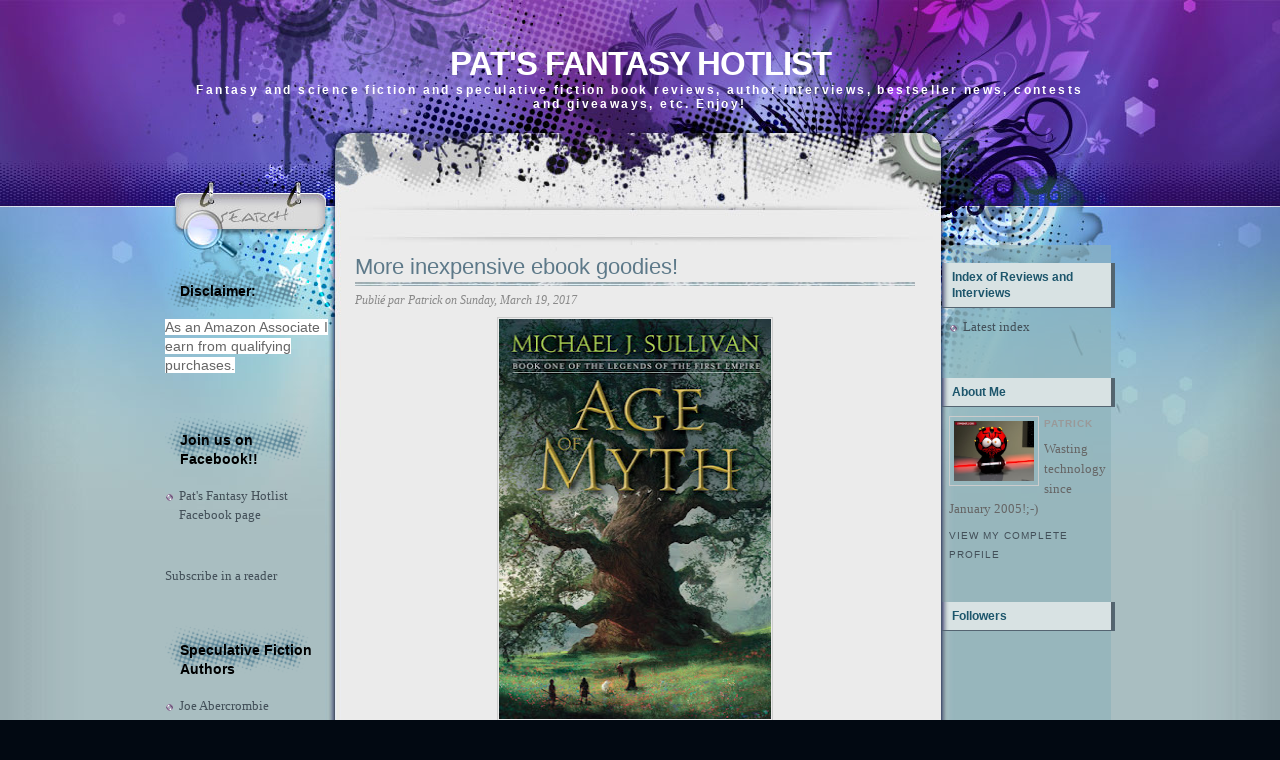

--- FILE ---
content_type: text/html; charset=UTF-8
request_url: https://fantasyhotlist.blogspot.com/2017/03/more-inexpensive-ebook-goodies_19.html
body_size: 19205
content:
<!DOCTYPE html>
<html dir='ltr' xmlns='http://www.w3.org/1999/xhtml' xmlns:b='http://www.google.com/2005/gml/b' xmlns:data='http://www.google.com/2005/gml/data' xmlns:expr='http://www.google.com/2005/gml/expr'>
<head>
<link href='https://www.blogger.com/static/v1/widgets/2944754296-widget_css_bundle.css' rel='stylesheet' type='text/css'/>
<meta content='text/html; charset=UTF-8' http-equiv='Content-Type'/>
<meta content='blogger' name='generator'/>
<link href='https://fantasyhotlist.blogspot.com/favicon.ico' rel='icon' type='image/x-icon'/>
<link href='http://fantasyhotlist.blogspot.com/2017/03/more-inexpensive-ebook-goodies_19.html' rel='canonical'/>
<link rel="alternate" type="application/atom+xml" title="Pat&#39;s Fantasy Hotlist - Atom" href="https://fantasyhotlist.blogspot.com/feeds/posts/default" />
<link rel="alternate" type="application/rss+xml" title="Pat&#39;s Fantasy Hotlist - RSS" href="https://fantasyhotlist.blogspot.com/feeds/posts/default?alt=rss" />
<link rel="service.post" type="application/atom+xml" title="Pat&#39;s Fantasy Hotlist - Atom" href="https://www.blogger.com/feeds/10019821/posts/default" />

<link rel="alternate" type="application/atom+xml" title="Pat&#39;s Fantasy Hotlist - Atom" href="https://fantasyhotlist.blogspot.com/feeds/7528944959661282754/comments/default" />
<!--Can't find substitution for tag [blog.ieCssRetrofitLinks]-->
<link href='https://blogger.googleusercontent.com/img/b/R29vZ2xl/AVvXsEj25V_yW3opXLW90sSmst1IsH2tmq5x3dbcPWNQj7f58FF_AiGD2gUh5B6kQEwSv6XxQiCokLVJsWqTrzXG6knQgZVazLL2jxzfFl1T3qBE9Q3hPOUQFiWtks_gx4d7IRaZ3q-vng/s400/age+of+myth.jpg' rel='image_src'/>
<meta content='http://fantasyhotlist.blogspot.com/2017/03/more-inexpensive-ebook-goodies_19.html' property='og:url'/>
<meta content='More inexpensive ebook goodies!' property='og:title'/>
<meta content='   You can now get your hands on the digital edition of Michael J. Sullivan&#39;s Age of Myth  for only 1.99$ here . There is a price match in C...' property='og:description'/>
<meta content='https://blogger.googleusercontent.com/img/b/R29vZ2xl/AVvXsEj25V_yW3opXLW90sSmst1IsH2tmq5x3dbcPWNQj7f58FF_AiGD2gUh5B6kQEwSv6XxQiCokLVJsWqTrzXG6knQgZVazLL2jxzfFl1T3qBE9Q3hPOUQFiWtks_gx4d7IRaZ3q-vng/w1200-h630-p-k-no-nu/age+of+myth.jpg' property='og:image'/>
<title>Pat's Fantasy Hotlist: More inexpensive ebook goodies!</title>
<style id='page-skin-1' type='text/css'><!--
/*
-----------------------------------------------
Blogger Template Style
Name:     Ink Stain
Author:   Klodian
URL:      www.deluxetemplates.net
Date:     August 2009
License:  This free Blogger template is licensed under the Creative Commons Attribution 3.0 License, which permits both personal and commercial use.
However, to satisfy the 'attribution' clause of the license, you are required to keep the footer links intact which provides due credit to its authors. For more specific details about the license, you may visit the URL below:
http://creativecommons.org/licenses/by/3.0/
----------------------------------------------- */
#navbar-iframe {
display: none !important;
}
/* Variable definitions
====================
<Variable name="bgcolor" description="Page Background Color"
type="color" default="#fff">
<Variable name="textcolor" description="Text Color"
type="color" default="#333">
<Variable name="linkcolor" description="Link Color"
type="color" default="#58a">
<Variable name="pagetitlecolor" description="Blog Title Color"
type="color" default="#666">
<Variable name="descriptioncolor" description="Blog Description Color"
type="color" default="#999">
<Variable name="titlecolor" description="Post Title Color"
type="color" default="#c60">
<Variable name="bordercolor" description="Border Color"
type="color" default="#ccc">
<Variable name="sidebarcolor" description="Sidebar Title Color"
type="color" default="#999">
<Variable name="sidebartextcolor" description="Sidebar Text Color"
type="color" default="#666">
<Variable name="visitedlinkcolor" description="Visited Link Color"
type="color" default="#999">
<Variable name="bodyfont" description="Text Font"
type="font" default="normal normal 100% Georgia, Serif">
<Variable name="headerfont" description="Sidebar Title Font"
type="font"
default="normal normal 78% 'Trebuchet MS',Trebuchet,Arial,Verdana,Sans-serif">
<Variable name="pagetitlefont" description="Blog Title Font"
type="font"
default="normal normal 200% Georgia, Serif">
<Variable name="descriptionfont" description="Blog Description Font"
type="font"
default="normal normal 78% 'Trebuchet MS', Trebuchet, Arial, Verdana, Sans-serif">
<Variable name="postfooterfont" description="Post Footer Font"
type="font"
default="normal normal 78% 'Trebuchet MS', Trebuchet, Arial, Verdana, Sans-serif">
<Variable name="startSide" description="Side where text starts in blog language"
type="automatic" default="left">
<Variable name="endSide" description="Side where text ends in blog language"
type="automatic" default="right">
*/
/* Use this with templates/template-twocol.html */
body {
-moz-background-clip:border;
-moz-background-inline-policy:continuous;
-moz-background-origin:padding;
background:#020912 url(https://blogger.googleusercontent.com/img/b/R29vZ2xl/AVvXsEjSWLHv5jR9bTVzuL4OS2K16b2wUyPmbCTOSFBRF012kflQAAP6RwK3G_BHIDBpA0PbE5m1cZUbpGI12g3osv2fAZuC2neGRcT8p0_6yeH1Y9A27uUnGRo3X1ZxfRRhtkCCqlIm/s1600/bg_repeat.jpg) repeat-y scroll center top;
color:#333333;
font-family:Georgia Serif;
font-size:small;
font-size-adjust:none;
font-stretch:normal;
font-style:normal;
font-variant:normal;
font-weight:normal;
line-height:normal;
margin:0;
text-align:center;
}
a:link {
color:#435059;
text-decoration:none;
}
a:visited {
color:#435059;
text-decoration:none;
}
a:hover {
color:#803FA1;
text-decoration:underline;
}
a img {
border-width:0;
}
#header-wrapper {
-moz-background-clip:border;
-moz-background-inline-policy:continuous;
-moz-background-origin:padding;
background:transparent url(https://blogger.googleusercontent.com/img/b/R29vZ2xl/AVvXsEjP5eY0ezI6hGlc5t7G83mVA7_oaXkzR8EuFh9UIG8peAehcka9kTh7cHhI_oxmltj_hebZo2uo_3vKHIbSeWYDZguh6tfer1oDBu3kEM8g162LDKCY2OrkfDkW3V4j2QPCduOr/s1600/bg_header.jpg) no-repeat scroll center top;
height:245px;
margin:0 auto;
width:950px;
}
#header-inner {
background-position:center center;
margin-left:auto;
margin-right:auto;
}
#header {
color:#FFFFFF;
margin:0 5px 5px;
text-align:center;
}
#header h1 {
font-family:helvetica;
font-size:33px;
font-size-adjust:none;
font-stretch:normal;
font-style:normal;
font-variant:normal;
font-weight:bold;
letter-spacing:-1px;
line-height:normal;
margin:0 5px;
padding-bottom:0;
padding-top:45px;
text-transform:uppercase;
}
#header a {
color:#FFFFFF;
text-decoration:none;
}
#header a:hover {
color:#FFFFFF;
}
#header .description {
color:#FFFFFF;
font-family:arial;
font-size:12px;
font-size-adjust:none;
font-stretch:normal;
font-style:normal;
font-variant:normal;
font-weight:bold;
letter-spacing:0.2em;
line-height:normal;
margin:0 5px 5px;
padding:0 20px 15px;
text-transform:none;
}
#header img {
margin-left:auto;
margin-right:auto;
}
#outer-wrapper {
-moz-background-clip:border;
-moz-background-inline-policy:continuous;
-moz-background-origin:padding;
background:transparent url(https://blogger.googleusercontent.com/img/b/R29vZ2xl/AVvXsEj0BONDbgB1LlUEGKzEMZlUTE1GGTbWstNAUSjolPRF5MwoM1umUYwV3hCycUeatJN14vrTe4KwnGdmaIRz14BHRAuGKk6oHhHhHX3x0I_mk2WNlBgK8f63d_CU0q586CBYQGV2/s1600/bg_base_repeat.jpg) repeat-y scroll center top;
font-family:Georgia,Serif;
font-size:100%;
font-size-adjust:none;
font-stretch:normal;
font-style:normal;
font-variant:normal;
font-weight:normal;
line-height:normal;
margin:auto 0;
text-align:left;
width:950px;
}
#main-wrapper {
float:left;
margin-left:20px;
overflow:hidden;
width:560px;
word-wrap:break-word;
}
#sidebar-wrapper {
-moz-background-clip:border;
-moz-background-inline-policy:continuous;
-moz-background-origin:padding;
background:transparent url(https://blogger.googleusercontent.com/img/b/R29vZ2xl/AVvXsEjJhO_1lRWWPJorLUcAa4veiWrbQln5scvH7sDGNq1idirBuTUK6wjeSRZACayEQJwifME3fmjJunWoWjgXP-4ghOSqzGgWA13yfANISrCC3mfiMsNCfop9hJ6EPKgCOnesmO0e/s1600/bg_sb2.png) repeat-y scroll 0 0;
float:right;
overflow:hidden;
width:173px;
word-wrap:break-word;
}
h2 {
-moz-background-clip:border;
-moz-background-inline-policy:continuous;
-moz-background-origin:padding;
background:transparent url(https://blogger.googleusercontent.com/img/b/R29vZ2xl/AVvXsEjL9DnRL71oiW4tgBO-1qCkyObbf1HTeuOP6jnBjmLAPHemAafqk5PyRVs_BGnbPxtsplL5EN8GoekueESYVtgnmkE1yG_y7PjvU9UrBDN7DXTgh40Q6BeT4zM_4QACXdLF1a-Z/s1600/bg_sb_head2.jpg) repeat-y scroll 0 0;
border-bottom:1px solid #546471;
color:#1D566C;
font-family:arial;
font-size:12px;
font-size-adjust:none;
font-stretch:normal;
font-style:normal;
font-variant:normal;
font-weight:bold;
letter-spacing:0;
line-height:1.4em;
margin:1.5em 0 0.75em;
padding:6px 10px;
text-transform:none;
}
h2.date-header {
-moz-background-clip:border;
-moz-background-inline-policy:continuous;
-moz-background-origin:padding;
background:transparent none repeat scroll 0 0;
border:medium none;
color:#666666;
font-family:trebuchet MS;
font-size:12px;
font-weight:normal;
margin:1.5em 0 0.5em;
padding:0;
}
.post {
margin:0.5em 0 1.5em;
padding-bottom:1.5em;
}
.post h3 {
-moz-background-clip:border;
-moz-background-inline-policy:continuous;
-moz-background-origin:padding;
background:transparent url(https://blogger.googleusercontent.com/img/b/R29vZ2xl/AVvXsEgQiFG-6mUq5X7Ox_0L9rBESeSfSjlKpd_189WzLJv5Qmlio37YCgGHbN41gxXSb_n4I5BPRrgphy-xL-rVQPtyDqAVfxRDPP20mdCBV-tQgtWMElgl4wM3W5PDN6AXBMOsujb_/s1600/bg_post_title.jpg) no-repeat scroll center bottom;
color:#5D7989;
font-family:arial;
font-size:22px;
font-weight:normal;
line-height:1.4em;
margin:0.25em 0 6px;
padding:0 0 4px;
}
.post h3 a, .post h3 a:visited, .post h3 strong {
color:#5D7989;
display:block;
font-weight:normal;
text-decoration:none;
}
.post h3 strong, .post h3 a:hover {
color:#333333;
}
.post-body {
color:#000000;
font-family:arial;
font-size:14px;
line-height:1.6em;
margin:0 0 0.75em;
}
.post-body blockquote {
line-height:1.3em;
}
.post-footer {
color:#888888;
font-family:georgia;
font-size:12px;
font-size-adjust:none;
font-stretch:normal;
font-style:italic;
font-variant:normal;
font-weight:normal;
letter-spacing:0;
line-height:1.4em;
margin-bottom:0.75em;
margin-left:0;
margin-right:0;
text-transform:none;
}
.comment-link {
margin-left:2px;
margin-right:1px;
}
.post img {
border:1px solid #CCCCCC;
padding:1px;
}
.post blockquote {
margin:1em 20px;
}
.post blockquote p {
margin:0.75em 0;
}
.comment-author {
}
#comments h4 {
color:#666666;
font-weight:bold;
letter-spacing:0.2em;
line-height:1.4em;
margin:1em 0;
text-transform:none;
}
#comments-block {
line-height:1.6em;
margin:1em 0 1.5em;
}
#comments-block .comment-author {
border:1px solid #EEEEEE;
font-size:15px;
font-weight:normal;
margin-right:20px;
padding:5px;
}
#comments .blogger-comment-icon, .blogger-comment-icon {
-moz-background-clip:border;
-moz-background-inline-policy:continuous;
-moz-background-origin:padding;
background:#95B4BB none repeat scroll 0 0;
border-color:#95B4BB;
border-style:solid;
border-width:2px 1px 1px;
line-height:16px;
padding:5px;
}
#comments-block .comment-body {
border-left:1px solid #95B4BB;
border-right:1px solid #95B4BB;
margin-left:0;
margin-right:20px;
padding:7px;
}
#comments-block .comment-footer {
border-bottom:1px solid #95B4BB;
border-left:1px solid #95B4BB;
border-right:1px solid #95B4BB;
font-size:11px;
line-height:1.4em;
margin:-0.25em 20px 2em 0;
padding:5px;
text-transform:none;
}
#comments-block .comment-body p {
margin:0 0 0.75em;
}
.deleted-comment {
color:gray;
font-style:italic;
}
#blog-pager-newer-link {
float:left;
}
#blog-pager-older-link {
float:right;
}
#blog-pager {
text-align:center;
}
.feed-links {
clear:both;
line-height:2.5em;
}
.sidebar {
color:#666666;
line-height:1.5em;
}
.sidebar ul {
list-style-image:none;
list-style-position:outside;
list-style-type:none;
margin:0;
padding:0;
}
.sidebar li {
-moz-background-clip:border;
-moz-background-inline-policy:continuous;
-moz-background-origin:padding;
background:transparent url(https://blogger.googleusercontent.com/img/b/R29vZ2xl/AVvXsEgM5ZhrjNnZfm5ZZD8U2NVuL3odfIv5XDQfCEGVB6KhuGsI0gP8nLd9Rh_IXDCZL41Ey7GaNhjuSNKg_Wxkg9MyqIraGTBd5Rl7iyLIx4okNhBlJjtxNfkJYkh-M47LO5Ge9SAC/s400/bg_sb_arrow1.png) no-repeat scroll 0 7px;
line-height:1.5em;
margin:0;
padding:0 0 0.25em 14px;
}
.sidebar .widget, .main .widget {
margin:0 0 1.5em;
padding:0 0 1.5em;
}
.main .Blog {
border-bottom-width:0;
}
.profile-img {
border:1px solid #CCCCCC;
float:left;
margin:0 5px 5px 0;
padding:4px;
}
.profile-data {
color:#999999;
font-family:'Trebuchet MS',Trebuchet,Arial,Verdana,Sans-serif;
font-size:78%;
font-size-adjust:none;
font-stretch:normal;
font-style:normal;
font-variant:normal;
font-weight:bold;
letter-spacing:0.1em;
line-height:1.6em;
margin:0;
text-transform:uppercase;
}
.profile-datablock {
margin:0.5em 0;
}
.profile-textblock {
line-height:1.6em;
margin:0.5em 0;
}
.profile-link {
font-family:'Trebuchet MS',Trebuchet,Arial,Verdana,Sans-serif;
font-size:78%;
font-size-adjust:none;
font-stretch:normal;
font-style:normal;
font-variant:normal;
font-weight:normal;
letter-spacing:0.1em;
line-height:normal;
text-transform:uppercase;
}
#bg_top {
-moz-background-clip:border;
-moz-background-inline-policy:continuous;
-moz-background-origin:padding;
background:transparent url(https://blogger.googleusercontent.com/img/b/R29vZ2xl/AVvXsEggMzFR7MN2JFx1eHEoFYg7Wlt4KxRW5Vj4r8O6y_5HMR7JoA-8qrAM1aI5ea76hg-e07HggQpu4MikX-1-m5lmDIfxolsq63-f5udFLvkvN8cudN8pFdziaWYGzkv9c18hS7Vz/s1600/bg_top.jpg) no-repeat scroll center top;
margin:0 auto;
padding:0;
position:relative;
}
#bg_btm {
-moz-background-clip:border;
-moz-background-inline-policy:continuous;
-moz-background-origin:padding;
background:transparent url(https://blogger.googleusercontent.com/img/b/R29vZ2xl/AVvXsEiY9XPxWGArcD1ynFWbdcbHIfixUY2QlRQuzQ8yFgphyphenhyphenUIVDB-rblZ1BZQ61KeNPlq_UbZeiW0PlyAmuhXpG-GOShvvYsr_JDMEde668d7Os-EbGjdMJM2ZIm9uDcN2hfcJpiFY/s1600/bg_btm.jpg) no-repeat scroll center bottom;
margin:0 auto;
padding:0;
}
#footer-bg {
-moz-background-clip:border;
-moz-background-inline-policy:continuous;
-moz-background-origin:padding;
background:transparent url(https://blogger.googleusercontent.com/img/b/R29vZ2xl/AVvXsEjQ9jz1CHzrUlHlGuPvQI1iqV-pxJZrDeUt5UiyY5XezvEnq_3gqjVDkf1GqkQL0io__tzdiZqoK6s96KHt7uzB9ttdX6Q5p1zJyGMZ-i5V4TCesrnvXuNea6LjdzZ-TEShAsBK/s1600/bg_base_btm.jpg) no-repeat scroll center bottom;
margin:0 auto;
padding:0;
width:100%;
}
#footer {
color:#000000;
font-family:arial;
font-size:11px;
margin:0 auto;
overflow:hidden;
padding-bottom:24px;
position:relative;
text-align:center;
width:575px;
}
#base {
-moz-background-clip:border;
-moz-background-inline-policy:continuous;
-moz-background-origin:padding;
background:transparent url(https://blogger.googleusercontent.com/img/b/R29vZ2xl/AVvXsEjnUdZCqQ9zl2wr93w2a5L3AAgFb_2VqHFa6fzD4TNfWG9jn4R5scvtzPCrE6GMKYitJrpOrmxFxFJQgDDJ9Imt_F3OAEdnPcJYcArpkY03Ae1JpuTiU80zjhNIY4lOCFq1oJDZ/s1600/bg_base_repeat.jpg) repeat-y scroll center top;
margin:0 auto;
padding:0;
width:950px;
}
#content-wrapper {
-moz-background-clip:border;
-moz-background-inline-policy:continuous;
-moz-background-origin:padding;
background:transparent url(https://blogger.googleusercontent.com/img/b/R29vZ2xl/AVvXsEikpns9ccH2vxqwvrEcaUHpF58fzhxrNmaSO-t8khIfAt9-Vau35G17DZfmYYSqlGyYEqsnf1hyY9SyaI7-MzeWggE0Ov26-du3cHk-qujHOFU8J3IiZzxifkFrOkJINLO_We0X/s1600/bg_container_top.jpg) no-repeat scroll center top;
margin:0 auto;
}
#mainsearch {
-moz-background-clip:border;
-moz-background-inline-policy:continuous;
-moz-background-origin:padding;
background:transparent url(https://blogger.googleusercontent.com/img/b/R29vZ2xl/AVvXsEh0zrIHbbfFKXJt3KJa7gO_6bN2pGIkhMZBhiNpdZTpqWgTHjZnuWJ-5_ypLEYU-K7NBaNcMpleqJlyvCm6QFUOeTC9p0qYCeWL3aU1D_e6YrYTCrlc44H9BCLjgUHRelYibp6M/s1600/bg_search.jpg) no-repeat scroll 0 0;
height:40px;
margin-left:18px;
overflow:hidden;
padding:0;
position:absolute;
top:205px;
width:130px;
}
#mainsearch:hover {
-moz-background-clip:border;
-moz-background-inline-policy:continuous;
-moz-background-origin:padding;
background:transparent none repeat scroll 0 0;
}
#mainsearchform .input {
-moz-background-clip:border;
-moz-background-inline-policy:continuous;
-moz-background-origin:padding;
background:transparent none repeat scroll 0 0;
border:medium none;
color:#4D5777;
font-family:Arial,Verdana,Helvetica;
font-size:13px;
font-style:italic;
font-weight:bold;
height:18px;
left:40px;
margin:0;
padding:0;
position:absolute;
top:4px;
width:90px;
}
#mainsearchform .submit {
-moz-background-clip:border;
-moz-background-inline-policy:continuous;
-moz-background-origin:padding;
background:transparent none repeat scroll 0 0;
border:medium none;
cursor:pointer;
height:40px;
left:0;
position:absolute;
top:0;
width:40px;
}
#menu ul {
-moz-background-clip:border;
-moz-background-inline-policy:continuous;
-moz-background-origin:padding;
background:transparent none repeat scroll 0 0;
height:25px;
margin:0 0 0 201px;
overflow:hidden;
padding:0;
position:absolute;
top:211px;
width:600px;
}
#menu ul li {
display:inline;
font-family:Arial,Verdana;
font-size:11px;
font-weight:bold;
margin:0;
}
#menu ul li a {
color:#525C6A;
display:block;
float:left;
height:25px;
line-height:25px;
margin:0;
overflow:hidden;
padding:0 5px;
text-align:left;
text-decoration:none;
}
#menu ul li a:hover, #menu ul li.current_page_item a {
-moz-background-clip:border;
-moz-background-inline-policy:continuous;
-moz-background-origin:padding;
background:#C2CDD7 none repeat scroll 0 0;
color:#5D7989;
}
#sidebar-wrapperL {
float:left;
margin-left:0;
overflow:hidden;
width:170px;
word-wrap:break-word;
}
#sidebar-wrapperL h2 {
-moz-background-clip:border;
-moz-background-inline-policy:continuous;
-moz-background-origin:padding;
background:transparent url(https://blogger.googleusercontent.com/img/b/R29vZ2xl/AVvXsEgpabfocw2yvWdxLmtQMFdIyMH6ydVP51-MvG8DgjBUiCWP2L_rL8BozQn7a4v2KYHiCMvDmRfnwm4Dmv7xw1BUyj4icQrh-USYEVdRrl8OwOXM6y_FAODO4ESehEYChDIXhHeI/s1600/bg_sb_head1.png) no-repeat scroll 0 0;
border:medium none;
color:#000000;
font-family:arial;
font-size:14px;
font-weight:bold;
letter-spacing:0;
padding:16px 15px 6px;
text-transform:none;
}
#sidebar-wrapper .widget-content {
padding-left:7px;
}
.post-body a {
text-decoration:underline;
}

--></style>
<link href='https://www.blogger.com/dyn-css/authorization.css?targetBlogID=10019821&amp;zx=9342a64c-9cbb-4b12-a228-b45fcfedd45e' media='none' onload='if(media!=&#39;all&#39;)media=&#39;all&#39;' rel='stylesheet'/><noscript><link href='https://www.blogger.com/dyn-css/authorization.css?targetBlogID=10019821&amp;zx=9342a64c-9cbb-4b12-a228-b45fcfedd45e' rel='stylesheet'/></noscript>
<meta name='google-adsense-platform-account' content='ca-host-pub-1556223355139109'/>
<meta name='google-adsense-platform-domain' content='blogspot.com'/>

<script async src="https://pagead2.googlesyndication.com/pagead/js/adsbygoogle.js?client=ca-pub-6608003483977370&host=ca-host-pub-1556223355139109" crossorigin="anonymous"></script>

<!-- data-ad-client=ca-pub-6608003483977370 -->

</head>
<body>
<div id='bg_top'>
<div id='bg_btm'>
<div id='base'>
<div id='outer-wrapper'><div id='wrap2'>
<!-- skip links for text browsers -->
<span id='skiplinks' style='display:none;'>
<a href='#main'>skip to main </a> |
      <a href='#sidebar'>skip to sidebar</a>
</span>
<div id='header-wrapper'>
<div class='header section' id='header'><div class='widget Header' data-version='1' id='Header1'>
<div id='header-inner'>
<div class='titlewrapper'>
<h1 class='title'>
<a href='https://fantasyhotlist.blogspot.com/'>Pat's Fantasy Hotlist</a>
</h1>
</div>
<div class='descriptionwrapper'>
<p class='description'><span>Fantasy and science fiction and speculative fiction book reviews, author interviews, bestseller news, contests and giveaways, etc. Enjoy!</span></p>
</div>
</div>
</div></div>
</div>
<div id='mainsearch'>
<form action='/search' id='mainsearchform' method='get'>
<input class='input' id='s' name='q' onblur='if (this.value == &#39;&#39;) {this.value = &#39;Keyword ...&#39;;}' onfocus='if (this.value == &#39;Keyword ...&#39;) {this.value = &#39;&#39;;}' type='text' value=''/>
<input class='submit' type='submit' value=''/>
</form>
</div>
<div id='menu'>
<ul>
</ul>
</div>
<div id='content-wrapper'>
<div id='crosscol-wrapper' style='text-align:center'>
<div class='crosscol no-items section' id='crosscol'></div>
</div>
<div id='sidebar-wrapperL'>
<div class='sidebar section' id='sidebar2'><div class='widget Text' data-version='1' id='Text1'>
<h2 class='title'>Disclaimer:</h2>
<div class='widget-content'>
<span style="background-color: white; font-family: Arial, sans-serif; font-size: 14px;">As an Amazon Associate I earn from qualifying purchases.</span>
</div>
<div class='clear'></div>
</div><div class='widget LinkList' data-version='1' id='LinkList1'>
<h2>Join us on Facebook!!</h2>
<div class='widget-content'>
<ul>
<li><a href='https://www.facebook.com/PatsFantasyHotlist'>Pat's Fantasy Hotlist Facebook page</a></li>
</ul>
<div class='clear'></div>
</div>
</div><div class='widget HTML' data-version='1' id='HTML3'>
<div class='widget-content'>
<a href="http://feeds.feedburner.com/PatsFantasyHotlist" title="Subscribe to my feed" rel="alternate" type="application/rss+xml"><img src="https://lh3.googleusercontent.com/blogger_img_proxy/AEn0k_vYn6C-Wvqg5YgJ_jBpRK2KZGjCOvmWoGEUg94DjNbEINO5-Oztv0ildDcqvJ-9Zs2-dMc75FWa79dAMxKqRftBHUE3j4_tdWlqb6uB3nF8qX7DjUhzfAR4CNQRLQ=s0-d" alt="" style="border:0"></a><a href="http://feeds.feedburner.com/PatsFantasyHotlist" title="Subscribe to my feed" rel="alternate" type="application/rss+xml">Subscribe in a reader</a>
</div>
<div class='clear'></div>
</div><div class='widget LinkList' data-version='1' id='LinkList3'>
<h2>Speculative Fiction Authors</h2>
<div class='widget-content'>
<ul>
<li><a href='http://www.joeabercrombie.com/'>Joe Abercrombie</a></li>
<li><a href='http://www.danabnett.com/'>Dan Abnett</a></li>
<li><a href='http://www.danielabraham.com/'>Daniel Abraham</a></li>
<li><a href='http://www.saladinahmed.com/'>Saladin Ahmed</a></li>
<li><a href='http://windupstories.com/'>Paolo Bacigalupi</a></li>
<li><a href='http://www.iain-banks.net/'>Iain M. Banks</a></li>
<li><a href='http://www.jamesbarclay.com/'>James Barclay</a></li>
<li><a href='http://quillings.com/'>Bradley P. Beaulieu</a></li>
<li><a href='http://www.petervbrett.com/'>Peter V. Brett</a></li>
<li><a href='http://www.terrybrooks.net/'>Terry Brooks</a></li>
<li><a href='http://www.tobiasbuckell.com/'>Tobias S. Buckell</a></li>
<li><a href='http://www.jim-butcher.com/'>Jim Butcher</a></li>
<li><a href='http://www.jacquelinecarey.com/'>Jacqueline Carey</a></li>
<li><a href='http://www.blakecharlton.com/'>Blake Charlton</a></li>
<li><a href='http://www.thepillarsofhercules.com/'>David Constantine</a></li>
<li><a href='http://www.stephenrdonaldson.com/'>Stephen R. Donaldson</a></li>
<li><a href='http://www.halduncan.com/'>Hal Duncan</a></li>
<li><a href='http://www.davidanthonydurham.com/'>David Anthony Durham</a></li>
<li><a href='http://www.davidlouisedelman.com/'>David Louis Edelman</a></li>
<li><a href='http://www.stevenerikson.com/'>Steven Erikson</a></li>
<li><a href='http://www.farrellworlds.com/'>S. L. Farrell</a></li>
<li><a href='http://www.crydee.com/'>Raymond E. Feist</a></li>
<li><a href='http://www.well-builtcity.com/'>Jeffrey Ford</a></li>
<li><a href='http://www.csfriedman.com/'>C. S. Friedman</a></li>
<li><a href='http://www.neilgaiman.com/'>Neil Gaiman</a></li>
<li><a href='http://www.williamgibsonbooks.com/'>William Gibson</a></li>
<li><a href='http://www.peterfhamilton.co.uk/'>Peter F. Hamilton</a></li>
<li><a href='http://www.trhickman.com/'>Tracy Hickman</a></li>
<li><a href='http://www.robinhobb.com/'>Robin Hobb</a></li>
<li><a href='http://markhodder.posterous.com/'>Mark Hodder</a></li>
<li><a href='http://www.pulpnoir.com/'>Charlie Huston</a></li>
<li><a href='http://www.jvj.com/'>J. V. Jones</a></li>
<li><a href='http://www.brightweavings.com/'>Guy Gavriel Kay</a></li>
<li><a href='http://www.jasperkent.com/'>Jasper Kent</a></li>
<li><a href='http://www.kaykenyon.com/'>Kay Kenyon</a></li>
<li><a href='http://www.stephenking.com/'>Stephen King</a></li>
<li><a href='http://www.deryni.net/'>Katherine Kurtz</a></li>
<li><a href='http://mark---lawrence.blogspot.com/'>Mark Lawrence</a></li>
<li><a href='http://www.rusf.ru/lukian/english/'>Sergey Lukyanenko</a></li>
<li><a href='http://www.scottlynch.us/'>Scott Lynch</a></li>
<li><a href='http://www.georgerrmartin.com/'>George R. R. Martin</a></li>
<li><a href='http://www.robertmccammon.com/'>Robert McCammon</a></li>
<li><a href='http://ianmcdonald.livejournal.com/'>Ian McDonald</a></li>
<li><a href='http://chinamieville.net/'>China Miéville</a></li>
<li><a href='http://www.lemodesittjr.com/'>L. E. Modesitt, jr.</a></li>
<li><a href='http://www.multiverse.org/'>Michael Moorcock</a></li>
<li><a href='http://www.richardkmorgan.com/'>Richard Morgan</a></li>
<li><a href='http://www.randomhouse.com/features/murakami/site_flashforce.php?id='>Haruki Murakami</a></li>
<li><a href='http://markcnewton.com/'>Mark Charan Newton</a></li>
<li><a href='http://www.temeraire.org/'>Naomi Novik</a></li>
<li><a href='http://nnedi.com/'>Nnedi Okorafor</a></li>
<li><a href='http://www.kjparker.net/'>K. J. Parker</a></li>
<li><a href='http://www.theworksoftimpowers.com/'>Tim Powers</a></li>
<li><a href='http://www.terrypratchettbooks.com/'>Terry Pratchett</a></li>
<li><a href='http://www.melanierawn.com/'>Melanie Rawn</a></li>
<li><a href='http://members.tripod.com/~voxish/'>Alastair Reynolds</a></li>
<li><a href='http://www.patrickrothfuss.com/'>Patrick Rothfuss</a></li>
<li><a href='http://www.brianruckley.com/'>Brian Ruckley</a></li>
<li><a href='http://www.brandonsanderson.com/'>Brandon Sanderson</a></li>
<li><a href='http://www.courtneyschafer.com/'>Courtney Schafer</a></li>
<li><a href='http://www.kenscholes.com/'>Ken Scholes</a></li>
<li><a href='http://www.ekaterinasedia.com/'>Ekaterina Sedia</a></li>
<li><a href='http://www.joelshepherd.com/'>Joel Shepherd</a></li>
<li><a href='http://www.dansimmons.com/'>Dan Simmons</a></li>
<li><a href='http://www.melindasnodgrass.com/'>Melinda Snodgrass</a></li>
<li><a href='http://www.jeffreysomers.com/'>Jeff Somers</a></li>
<li><a href='http://www.jonsprunk.com/'>Jon Sprunk</a></li>
<li><a href='http://www.nealstephenson.com/'>Neal Stephenson</a></li>
<li><a href='http://samsykes.com/'>Sam Sykes</a></li>
<li><a href='http://shadowsoftheapt.com/'>Adrian Tchaikovsky</a></li>
<li><a href='http://www.iantregillis.com/'>Ian Tregillis</a></li>
<li><a href='http://www.carrievaughn.com/'>Carrie Vaughn</a></li>
<li><a href='http://www.rifters.com/'>Peter Watts</a></li>
<li><a href='http://www.brentweeks.com/'>Brent Weeks</a></li>
<li><a href='http://www.margaretweis.com/'>Margaret Weis</a></li>
<li><a href='http://www.autumnrain2110.com/'>David J. Williams</a></li>
<li><a href='http://www.tadwilliams.com/'>Tad Williams</a></li>
<li><a href='http://www.camulod.com/'>Jack Whyte</a></li>
<li><a href='http://www.chriswooding.com/'>Chris Wooding</a></li>
<li><a href='http://www.carlosruizzafon.co.uk/'>Carlos Ruiz Zafón</a></li>
</ul>
<div class='clear'></div>
</div>
</div><div class='widget LinkList' data-version='1' id='LinkList7'>
<h2>Publishers</h2>
<div class='widget-content'>
<ul>
<li><a href='http://angryrobotbooks.com/'>Angry Robot</a></li>
<li><a href='http://www.baen.com/'>Baen</a></li>
<li><a href='http://www.randomhouse.com/bantamdell/'>Bantam Spectra</a></li>
<li><a href='http://us.penguingroup.com/static/html/daw/index.html'>Daw Books</a></li>
<li><a href='http://www.gollancz.co.uk/'>Gollancz</a></li>
<li><a href='http://harpervoyagerbooks.com/'>Harper Voyager</a></li>
<li><a href='http://www.nightshadebooks.com/'>Night Shade Books</a></li>
<li><a href='http://www.orbitbooks.net/'>Orbit</a></li>
<li><a href='http://www.panmacmillan.com/subject/fiction/sci-fi-fantasy'>Pan Macmillan</a></li>
<li><a href='http://us.penguingroup.com/static/pages/specialinterests/scifi/index.html'>Penguin Books (Ace/Roc)</a></li>
<li><a href='http://www.primebooks.net/'>Prime Books</a></li>
<li><a href='http://www.pspublishing.co.uk/'>PS Publishing</a></li>
<li><a href='http://www.pyrsf.com/'>Pyr</a></li>
<li><a href='http://smallbeerpress.com/'>Small Beer Press</a></li>
<li><a href='http://www.solarisbooks.com/'>Solaris</a></li>
<li><a href='http://www.subterraneanpress.com/'>Subterranean Press</a></li>
<li><a href='http://www.tachyonpublications.com/'>Tachyon Publications</a></li>
<li><a href='http://www.overlookpress.com/'>The Overlook Press</a></li>
<li><a href='http://www.tor.com/'>Tor Books</a></li>
<li><a href='http://www.booksattransworld.co.uk/fiction/scifi.htm'>Transworld</a></li>
<li><a href='http://www.wizards.com/'>Wizards of the Coast</a></li>
</ul>
<div class='clear'></div>
</div>
</div><div class='widget LinkList' data-version='1' id='LinkList6'>
<h2>SFF Resources</h2>
<div class='widget-content'>
<ul>
<li><a href='http://www.locusmag.com/'>Locus Magazine</a></li>
<li><a href='http://www.sfsignal.com/'>SF Signal</a></li>
<li><a href='http://news.ansible.co.uk/'>Ansible</a></li>
<li><a href='http://www.sfsite.com/'>SF Site</a></li>
<li><a href='http://www.sffnews.com/'>SFF News</a></li>
<li><a href='http://io9.com/'>Io9</a></li>
<li><a href='http://www.sffchronicles.co.uk/'>Chronicles Network</a></li>
<li><a href='http://www.sfcrowsnest.com/'>SF Crowsnest</a></li>
<li><a href='http://www.strangehorizons.com/'>Strange Horizons</a></li>
<li><a href='http://www.sfrevu.com/'>SFRevu</a></li>
<li><a href='http://www.gryphonwood.blogspot.com/'>Gryphonwood</a></li>
<li><a href='http://www.suvudu.com/'>Suvudu</a></li>
</ul>
<div class='clear'></div>
</div>
</div><div class='widget LinkList' data-version='1' id='LinkList5'>
<h2>SFF Message Boards</h2>
<div class='widget-content'>
<ul>
<li><a href='http://asoiaf.westeros.org/'>Westeros (George R. R. Martin)</a></li>
<li><a href='http://www.sffworld.com/'>SFFworld.com</a></li>
<li><a href='http://forum.malazanempire.com/'>Malazan Empire (Steven Erikson)</a></li>
<li><a href='http://www.dragonmount.com/'>Dragonmount</a></li>
<li><a href='http://www.bookspotcentral.com/'>Book Spot Central</a></li>
<li><a href='http://www.kevinswatch.com/'>Kevin's Watch (Stephen R. Donaldson)</a></li>
<li><a href='http://forum.sfx.co.uk/'>SFX forums</a></li>
<li><a href='http://www.elbakin.net/'>Elbakin.net</a></li>
<li><a href='http://www.rivages-maudits.com/'>Rivages Maudits (Robin Hobb)</a></li>
<li><a href='http://www.tadwilliams.com:9080/bbs/'>Tad Williams' forums</a></li>
</ul>
<div class='clear'></div>
</div>
</div></div>
</div>
<div id='main-wrapper'>
<div class='main section' id='main'><div class='widget Blog' data-version='1' id='Blog1'>
<div class='blog-posts hfeed'>
<!--Can't find substitution for tag [defaultAdStart]-->
<div class='post hentry uncustomized-post-template'>
<a name='7528944959661282754'></a>
<h3 class='post-title entry-title'>
<a href='https://fantasyhotlist.blogspot.com/2017/03/more-inexpensive-ebook-goodies_19.html'>More inexpensive ebook goodies!</a>
</h3>
<div class='post-footer'>
<div class='post-header-line-1'></div>
<div class='post-footer-line post-footer-line-1'>
<span class='post-author vcard'>
Publié par
<span class='fn'>Patrick</span>
</span>
<span class='post-timestamp'>on Sunday, March 19, 2017</span>
</div>
<div class='post-footer-line post-footer-line-2'>
<span class='post-labels'>
</span>
<span class='post-comment-link'>
</span>
</div></div>
<div class='post-header-line-1'></div>
<div class='post-body entry-content'>
<div class="separator" style="clear: both; text-align: center;">
<a href="https://blogger.googleusercontent.com/img/b/R29vZ2xl/AVvXsEj25V_yW3opXLW90sSmst1IsH2tmq5x3dbcPWNQj7f58FF_AiGD2gUh5B6kQEwSv6XxQiCokLVJsWqTrzXG6knQgZVazLL2jxzfFl1T3qBE9Q3hPOUQFiWtks_gx4d7IRaZ3q-vng/s1600/age+of+myth.jpg" imageanchor="1" style="margin-left: 1em; margin-right: 1em;"><img border="0" height="400" src="https://blogger.googleusercontent.com/img/b/R29vZ2xl/AVvXsEj25V_yW3opXLW90sSmst1IsH2tmq5x3dbcPWNQj7f58FF_AiGD2gUh5B6kQEwSv6XxQiCokLVJsWqTrzXG6knQgZVazLL2jxzfFl1T3qBE9Q3hPOUQFiWtks_gx4d7IRaZ3q-vng/s400/age+of+myth.jpg" width="272" /></a></div>
<br />
You can now get your hands on the digital edition of Michael J. Sullivan's <i>Age of Myth</i> for only 1.99$ <a href="https://www.amazon.com/gp/product/B015BCX0S0/ref=as_li_tl?ie=UTF8&amp;camp=1789&amp;creative=9325&amp;creativeASIN=B015BCX0S0&amp;linkCode=as2&amp;tag=patsfantasy0c-20&amp;linkId=cba64ef283c31cbbe1416ce39ff8774b">here</a>. There is a price match in <a href="https://www.amazon.ca/gp/product/B015BCX0S0/ref=as_li_tl?ie=UTF8&amp;camp=15121&amp;creative=330641&amp;creativeASIN=B015BCX0S0&amp;linkCode=as2&amp;tag=patsfantasyho-20&amp;linkId=7966dc3e46b8eb2c8722cb6e6c6257b9">Canada</a>.<br />
<br />
Here's the blurb:<br />
<br />
<i>Michael J. Sullivan&#8217;s trailblazing career began with the breakout success of his Riyria series: full-bodied, spellbinding fantasy adventures whose imaginative scope and sympathetic characters won a devoted readership and comparisons to fantasy masters Brandon Sanderson, Scott Lynch, and J.R.R. Tolkien himself. Now Sullivan&#8217;s stunning hardcover debut, Age of Myth, inaugurates an original five-book series&#8212;and one of fantasy&#8217;s finest next-generation storytellers continues to break new ground.</i><br />
<i><br /></i>
<i>Since time immemorial, humans have worshipped the gods they call Fhrey, truly a race apart: invincible in battle, masters of magic, and seemingly immortal. But when a god falls to a human blade, the balance of power between humans and those they thought were gods changes forever.</i><br />
<i><br /></i>
<i>Now only a few stand between humankind and annihilation: Raithe, reluctant to embrace his destiny as the God Killer; Suri, a young seer burdened by signs of impending doom; and Persephone, who must overcome personal tragedy to lead her people. The Age of Myth is over. The time of rebellion has begun.</i><br />
<br />
<div style='clear: both;'></div>
</div>
<div class='post-footer'>
<div class='post-footer-line post-footer-line-1'>
<span class='reaction-buttons'>
</span>
<span class='star-ratings'>
</span>
<span class='post-backlinks post-comment-link'>
</span>
<span class='post-icons'>
</span>
</div>
<div class='post-footer-line post-footer-line-3'>
<span class='post-location'>
</span>
</div>
</div>
</div>
<div class='comments' id='comments'>
<a name='comments'></a>
<h4>

          1 commentaires:
        
</h4>
<dl class='avatar-comment-indent' id='comments-block'>
<dt class='comment-author ' id='c2736454798598672868'>
<a name='c2736454798598672868'></a>
<div class="avatar-image-container avatar-stock"><span dir="ltr"><img src="//resources.blogblog.com/img/blank.gif" width="35" height="35" alt="" title="Anonymous">

</span></div>
Anonymous
said...
</dt>
<dd class='comment-body'>
<p>This is such a great deal that I purchased the Kindle copy even though I own the book. Thanks for the heads up.<br /><br />If you are new to Mr. Sullivan do yourself a favor and discover this great writer. it will be the best two dollars that you ever spent.<br /><br />Heather Myst</p>
</dd>
<dd class='comment-footer'>
<span class='comment-timestamp'>
<a href='https://fantasyhotlist.blogspot.com/2017/03/more-inexpensive-ebook-goodies_19.html?showComment=1489976302599#c2736454798598672868' title='comment permalink'>
10:18 PM
</a>
<span class='item-control blog-admin pid-1726232971'>
<a href='https://www.blogger.com/comment/delete/10019821/2736454798598672868' title='Delete Comment'>
<img src="//www.blogger.com/img/icon_delete13.gif">
</a>
</span>
</span>
</dd>
</dl>
<p class='comment-footer'>
<a href='https://www.blogger.com/comment/fullpage/post/10019821/7528944959661282754' onclick=''>Post a Comment</a>
</p>
<div id='backlinks-container'>
<div id='Blog1_backlinks-container'>
</div>
</div>
</div>
<!--Can't find substitution for tag [adEnd]-->
</div>
<div class='blog-pager' id='blog-pager'>
<span id='blog-pager-newer-link'>
<a class='blog-pager-newer-link' href='https://fantasyhotlist.blogspot.com/2017/03/win-copy-of-cherie-priests-brimstone.html' id='Blog1_blog-pager-newer-link' title='Newer Post'>Newer Post</a>
</span>
<span id='blog-pager-older-link'>
<a class='blog-pager-older-link' href='https://fantasyhotlist.blogspot.com/2017/03/this-weeks-new-york-times-bestsellers_18.html' id='Blog1_blog-pager-older-link' title='Older Post'>Older Post</a>
</span>
<a class='home-link' href='https://fantasyhotlist.blogspot.com/'>Home</a>
</div>
<div class='clear'></div>
</div></div>
</div>
<div id='sidebar-wrapper'>
<div class='sidebar section' id='sidebar'><div class='widget LinkList' data-version='1' id='LinkList4'>
<h2>Index of Reviews and Interviews</h2>
<div class='widget-content'>
<ul>
<li><a href='http://fantasyhotlist.blogspot.ca/2017/01/new-index.html'>Latest index</a></li>
</ul>
<div class='clear'></div>
</div>
</div><div class='widget Profile' data-version='1' id='Profile1'>
<h2>
About Me
</h2>
<div class='widget-content'>
<a href='https://www.blogger.com/profile/16282597036862004865'>
<img alt='My Photo' class='profile-img' height='60' src='//blogger.googleusercontent.com/img/b/R29vZ2xl/AVvXsEj7xFEEMxPqroJingG-bC38PHrihzv0patkknWOG2D2MB3VSVK80X3m494RXo9A8WNkBAWqpOqM_nGAQ9658OnIZl9yQdLecHR4lTQXitBhB3ci2Hbo5tL-Pb_zMN6ogg/s220/Darth+Maul.jpg' width='80'/>
</a>
<dl class='profile-datablock'>
<dt class='profile-data'>
Patrick
</dt>
<dd class='profile-textblock'>
Wasting technology since January 2005!;-)
</dd>
</dl>
<a class='profile-link' href='https://www.blogger.com/profile/16282597036862004865'>
View my complete profile
</a>
<div class='clear'></div>
</div>
</div><div class='widget Followers' data-version='1' id='Followers1'>
<h2 class='title'>Followers</h2>
<div class='widget-content'>
<div id='Followers1-wrapper'>
<div style='margin-right:2px;'>
<div><script type="text/javascript" src="https://apis.google.com/js/platform.js"></script>
<div id="followers-iframe-container"></div>
<script type="text/javascript">
    window.followersIframe = null;
    function followersIframeOpen(url) {
      gapi.load("gapi.iframes", function() {
        if (gapi.iframes && gapi.iframes.getContext) {
          window.followersIframe = gapi.iframes.getContext().openChild({
            url: url,
            where: document.getElementById("followers-iframe-container"),
            messageHandlersFilter: gapi.iframes.CROSS_ORIGIN_IFRAMES_FILTER,
            messageHandlers: {
              '_ready': function(obj) {
                window.followersIframe.getIframeEl().height = obj.height;
              },
              'reset': function() {
                window.followersIframe.close();
                followersIframeOpen("https://www.blogger.com/followers/frame/10019821?colors\x3dCgt0cmFuc3BhcmVudBILdHJhbnNwYXJlbnQaByM2NjY2NjYiByM1NTg4YWEqByNmZmZmZmYyByNjYzY2MDA6ByM2NjY2NjZCByM1NTg4YWFKByM5OTk5OTlSByM1NTg4YWFaC3RyYW5zcGFyZW50\x26pageSize\x3d21\x26hl\x3den\x26origin\x3dhttps://fantasyhotlist.blogspot.com");
              },
              'open': function(url) {
                window.followersIframe.close();
                followersIframeOpen(url);
              }
            }
          });
        }
      });
    }
    followersIframeOpen("https://www.blogger.com/followers/frame/10019821?colors\x3dCgt0cmFuc3BhcmVudBILdHJhbnNwYXJlbnQaByM2NjY2NjYiByM1NTg4YWEqByNmZmZmZmYyByNjYzY2MDA6ByM2NjY2NjZCByM1NTg4YWFKByM5OTk5OTlSByM1NTg4YWFaC3RyYW5zcGFyZW50\x26pageSize\x3d21\x26hl\x3den\x26origin\x3dhttps://fantasyhotlist.blogspot.com");
  </script></div>
</div>
</div>
<div class='clear'></div>
</div>
</div><div class='widget LinkList' data-version='1' id='LinkList2'>
<h2>SFF Blogs of Interest</h2>
<div class='widget-content'>
<ul>
<li><a href='http://aidanmoher.com/blog/'>A Dribble of Ink</a></li>
<li><a href='http://afantasyreader.blogspot.com/'>A Fantasy Reader</a></li>
<li><a href='http://joesherry.blogspot.com/'>Adventures in Reading</a></li>
<li><a href='http://charles-tan.blogspot.com/'>Bibliophile Stalker</a></li>
<li><a href='http://darkwolfsfantasyreviews.blogspot.com/'>Dark Wolf Fantasy Reviews</a></li>
<li><a href='http://davebrendon.wordpress.com/'>Dave Brendon's Fantasy & Scifi Weblog</a></li>
<li><a href='http://www.tianevitt.com/weblog/'>Debuts and Reviews</a></li>
<li><a href='http://drying-ink.blogspot.com/'>Drying Ink</a></li>
<li><a href='http://falcatatimes.blogspot.com/'>Falcata Times</a></li>
<li><a href='http://www.fantasybookcritic.blogspot.com/'>Fantasy Book Critic</a></li>
<li><a href='http://fantasy-faction.com/'>Fantasy Faction</a></li>
<li><a href='http://www.fantasyliterature.com/'>Fantasy Literature</a></li>
<li><a href='http://www.fantasy-magazine.com/'>Fantasy Magazine</a></li>
<li><a href='http://blogs.feministsf.net/'>Feminist SF</a></li>
<li><a href='http://forbiddenplanet.co.uk/blog/'>Forbidden Planet</a></li>
<li><a href='http://grrm.livejournal.com/'>George R. R. Martin's Not A Blog</a></li>
<li><a href='http://www.graemesfantasybookreview.blogspot.com/'>Graeme's Fantasy Book Reviews</a></li>
<li><a href='http://otter.covblogs.com/'>Grasping for the Wind</a></li>
<li><a href='http://icebergink.blogspot.com/'>Iceberg Ink</a></li>
<li><a href='http://kingofthenerds.wordpress.com/'>King of the Nerds</a></li>
<li><a href='http://www.mysteriousoutposts.blogspot.com/'>Mysterious Outposts</a></li>
<li><a href='http://www.ofblog.blogspot.com/'>OF Blog of the Fallen</a></li>
<li><a href='http://onlythebestscifi.blogspot.com/'>Only the Best Science Fiction & Fantasy</a></li>
<li><a href='http://www.pyrsf.blogspot.com/'>Pyr-o-Mania</a></li>
<li><a href='http://rsbakker.wordpress.com/'>R. S. Bakker's Three Pound Brain</a></li>
<li><a href='http://blogorob.blogspot.com/'>Rob's Blog o' Stuff</a></li>
<li><a href='http://www.sandstormreviews.blogspot.com/'>Sandstorm Reviews</a></li>
<li><a href='http://scifichick.com/'>Scifi Chick</a></li>
<li><a href='http://www.scifiguy.ca/'>ScifiGuy</a></li>
<li><a href='http://speculativebookreview.blogspot.com/'>Speculative Book Review</a></li>
<li><a href='http://www.speculativefictionjunkie.com/'>Speculative Fiction Junkie</a></li>
<li><a href='http://speculativefictionjunkie.blogspot.com/'>Speculative Fiction Junkie</a></li>
<li><a href='http://speculativehorizons.blogspot.com/'>Speculative Horizons</a></li>
<li><a href='http://www.sqt-fantasy-sci-fi-girl.blogspot.com/'>SQT Fantasy-Scifi Girl</a></li>
<li><a href='http://staffersmusings.blogspot.com/'>Staffer's Musings</a></li>
<li><a href='http://www.yetistomper.blogspot.com/'>Stomping on Yeti</a></li>
<li><a href='http://www.bookotron.com/agony/index.html'>The Agony Column</a></li>
<li><a href='http://www.fantasybookspot.com/jaytomio'>The Bodhisattva</a></li>
<li><a href='http://thebooksmugglers.com/'>The Book Smugglers</a></li>
<li><a href='http://www.thebookswede.blogspot.com/'>The Book Swede</a></li>
<li><a href='http://www.thegenrefiles.com/'>The Genre Files</a></li>
<li><a href='http://greenmanreview.com/'>The Green Man Review</a></li>
<li><a href='http://booktionary.blogspot.com/'>The Mad Hatter's Bookshelf & Book Review</a></li>
<li><a href='http://www.nethspace.blogspot.com/'>The Neth Space</a></li>
<li><a href='http://night-bazaar.com/'>The Night Bazaar</a></li>
<li><a href='http://www.rantingdragon.com/'>The Ranting Dragon</a></li>
<li><a href='http://www.soullessmachine.com/'>The Soulless Machine Review</a></li>
<li><a href='http://scotspec.blogspot.com/'>The Speculative Scotsman</a></li>
<li><a href='http://seaks.blogspot.com/'>The Stamp (of Approval)</a></li>
<li><a href='http://thewertzone.blogspot.com/'>The Wertzone</a></li>
<li><a href='http://wisb.blogspot.com/'>The World in a Satin Bag</a></li>
<li><a href='http://www.walkerofworlds.com/'>Walker of Worlds</a></li>
<li><a href='http://solaris-editors-blog.blogspot.com/'>When Gravity Fails</a></li>
</ul>
<div class='clear'></div>
</div>
</div><div class='widget HTML' data-version='1' id='HTML2'>
<div class='widget-content'>
<!--WEBBOT bot="HTMLMarkup" startspan ALT="Site Meter" -->
<script language="JavaScript" type="text/javascript"></script>
<script language="JavaScript" type="text/javascript">var site="sm2pat5150"</script>
<script language="JavaScript1.2" src="//sm2.sitemeter.com/js/counter.js?site=sm2pat5150" type="text/javascript">
</script>
<noscript>
<a href="http://sm2.sitemeter.com/stats.asp?site=sm2pat5150" target="_top">
<img border="0" alt="Site Meter" src="https://lh3.googleusercontent.com/blogger_img_proxy/AEn0k_txvb_I44eWSdUJIPMRXoyuwbDxSJH-aBHhWcGVfye4nFh_r19Xt8QSc8NBU5oVSTsrYMxN09ixGS5JD6S-RJt9ekpqPUI2_LzdzgJD91Huvd8AaD3U=s0-d"></a>
</noscript>

<!--WEBBOT bot="HTMLMarkup" Endspan -->
</div>
<div class='clear'></div>
</div><div class='widget HTML' data-version='1' id='HTML7'>
<div class='widget-content'>
<p><a href="http://feeds.feedburner.com/PatsFantasyHotlist"><img src="https://lh3.googleusercontent.com/blogger_img_proxy/AEn0k_sEV3-eHKNMHHhxLKxlycLStrmjMi5XDkfkFTqa3ANG4I-rmAAZu4SIx5_22rYKRUJcAUky-8-zIqAjESWc6fgtSj6hLZyP6zoMyroKMPsFHu4y907Ub_SZ0MdO9isI3kGpV32dD0E6PrgLZLQTp_eZ=s0-d" height="26" width="88" style="border:0" alt=""></a></p>
</div>
<div class='clear'></div>
</div><div class='widget HTML' data-version='1' id='HTML4'>
<h2 class='title'>StatCounter</h2>
<div class='widget-content'>
<!-- Start of StatCounter Code for Blogger / Blogspot -->
<script type="text/javascript">
//<![CDATA[
var sc_project=10115174; 
var sc_invisible=0; 
var sc_security="bd974d83"; 
var scJsHost = (("https:" == document.location.protocol) ? "https://secure." : "http://www.");
document.write("<sc"+"ript type='text/javascript' src='" + scJsHost+ "statcounter.com/counter/counter_xhtml.js'></"+"script>");
//]]>
</script>
<noscript><div class="statcounter"><a title="blogspot visitor" href="http://statcounter.com/blogger/" class="statcounter"><img class="statcounter" src="https://lh3.googleusercontent.com/blogger_img_proxy/AEn0k_u96yIVovAnquP-ERWdKWG0zUNNtzEAkTJMsY7cpiBC7p6FHknA469O1F_SlT0BDGsxcJq_x8BjMMad90nGnWj-zQDeYOTJaKs1owYQeGe06zk=s0-d" alt="blogspot visitor"></a></div></noscript>
<!-- End of StatCounter Code for Blogger / Blogspot -->
</div>
<div class='clear'></div>
</div><div class='widget BlogArchive' data-version='1' id='BlogArchive1'>
<h2>Blog Archive</h2>
<div class='widget-content'>
<div id='ArchiveList'>
<div id='BlogArchive1_ArchiveList'>
<ul>
<li class='archivedate collapsed'>
<a class='toggle' href='javascript:void(0)'>
<span class='zippy'>

        &#9658;&#160;
      
</span>
</a>
<a class='post-count-link' href='https://fantasyhotlist.blogspot.com/2026/'>2026</a>
<span class='post-count' dir='ltr'>(19)</span>
<ul>
<li class='archivedate collapsed'>
<a class='toggle' href='javascript:void(0)'>
<span class='zippy'>

        &#9658;&#160;
      
</span>
</a>
<a class='post-count-link' href='https://fantasyhotlist.blogspot.com/2026/01/'>January</a>
<span class='post-count' dir='ltr'>(19)</span>
</li>
</ul>
</li>
</ul>
<ul>
<li class='archivedate collapsed'>
<a class='toggle' href='javascript:void(0)'>
<span class='zippy'>

        &#9658;&#160;
      
</span>
</a>
<a class='post-count-link' href='https://fantasyhotlist.blogspot.com/2025/'>2025</a>
<span class='post-count' dir='ltr'>(332)</span>
<ul>
<li class='archivedate collapsed'>
<a class='toggle' href='javascript:void(0)'>
<span class='zippy'>

        &#9658;&#160;
      
</span>
</a>
<a class='post-count-link' href='https://fantasyhotlist.blogspot.com/2025/12/'>December</a>
<span class='post-count' dir='ltr'>(26)</span>
</li>
</ul>
<ul>
<li class='archivedate collapsed'>
<a class='toggle' href='javascript:void(0)'>
<span class='zippy'>

        &#9658;&#160;
      
</span>
</a>
<a class='post-count-link' href='https://fantasyhotlist.blogspot.com/2025/11/'>November</a>
<span class='post-count' dir='ltr'>(25)</span>
</li>
</ul>
<ul>
<li class='archivedate collapsed'>
<a class='toggle' href='javascript:void(0)'>
<span class='zippy'>

        &#9658;&#160;
      
</span>
</a>
<a class='post-count-link' href='https://fantasyhotlist.blogspot.com/2025/10/'>October</a>
<span class='post-count' dir='ltr'>(27)</span>
</li>
</ul>
<ul>
<li class='archivedate collapsed'>
<a class='toggle' href='javascript:void(0)'>
<span class='zippy'>

        &#9658;&#160;
      
</span>
</a>
<a class='post-count-link' href='https://fantasyhotlist.blogspot.com/2025/09/'>September</a>
<span class='post-count' dir='ltr'>(27)</span>
</li>
</ul>
<ul>
<li class='archivedate collapsed'>
<a class='toggle' href='javascript:void(0)'>
<span class='zippy'>

        &#9658;&#160;
      
</span>
</a>
<a class='post-count-link' href='https://fantasyhotlist.blogspot.com/2025/08/'>August</a>
<span class='post-count' dir='ltr'>(22)</span>
</li>
</ul>
<ul>
<li class='archivedate collapsed'>
<a class='toggle' href='javascript:void(0)'>
<span class='zippy'>

        &#9658;&#160;
      
</span>
</a>
<a class='post-count-link' href='https://fantasyhotlist.blogspot.com/2025/07/'>July</a>
<span class='post-count' dir='ltr'>(25)</span>
</li>
</ul>
<ul>
<li class='archivedate collapsed'>
<a class='toggle' href='javascript:void(0)'>
<span class='zippy'>

        &#9658;&#160;
      
</span>
</a>
<a class='post-count-link' href='https://fantasyhotlist.blogspot.com/2025/06/'>June</a>
<span class='post-count' dir='ltr'>(25)</span>
</li>
</ul>
<ul>
<li class='archivedate collapsed'>
<a class='toggle' href='javascript:void(0)'>
<span class='zippy'>

        &#9658;&#160;
      
</span>
</a>
<a class='post-count-link' href='https://fantasyhotlist.blogspot.com/2025/05/'>May</a>
<span class='post-count' dir='ltr'>(22)</span>
</li>
</ul>
<ul>
<li class='archivedate collapsed'>
<a class='toggle' href='javascript:void(0)'>
<span class='zippy'>

        &#9658;&#160;
      
</span>
</a>
<a class='post-count-link' href='https://fantasyhotlist.blogspot.com/2025/04/'>April</a>
<span class='post-count' dir='ltr'>(33)</span>
</li>
</ul>
<ul>
<li class='archivedate collapsed'>
<a class='toggle' href='javascript:void(0)'>
<span class='zippy'>

        &#9658;&#160;
      
</span>
</a>
<a class='post-count-link' href='https://fantasyhotlist.blogspot.com/2025/03/'>March</a>
<span class='post-count' dir='ltr'>(33)</span>
</li>
</ul>
<ul>
<li class='archivedate collapsed'>
<a class='toggle' href='javascript:void(0)'>
<span class='zippy'>

        &#9658;&#160;
      
</span>
</a>
<a class='post-count-link' href='https://fantasyhotlist.blogspot.com/2025/02/'>February</a>
<span class='post-count' dir='ltr'>(34)</span>
</li>
</ul>
<ul>
<li class='archivedate collapsed'>
<a class='toggle' href='javascript:void(0)'>
<span class='zippy'>

        &#9658;&#160;
      
</span>
</a>
<a class='post-count-link' href='https://fantasyhotlist.blogspot.com/2025/01/'>January</a>
<span class='post-count' dir='ltr'>(33)</span>
</li>
</ul>
</li>
</ul>
<ul>
<li class='archivedate collapsed'>
<a class='toggle' href='javascript:void(0)'>
<span class='zippy'>

        &#9658;&#160;
      
</span>
</a>
<a class='post-count-link' href='https://fantasyhotlist.blogspot.com/2024/'>2024</a>
<span class='post-count' dir='ltr'>(351)</span>
<ul>
<li class='archivedate collapsed'>
<a class='toggle' href='javascript:void(0)'>
<span class='zippy'>

        &#9658;&#160;
      
</span>
</a>
<a class='post-count-link' href='https://fantasyhotlist.blogspot.com/2024/12/'>December</a>
<span class='post-count' dir='ltr'>(40)</span>
</li>
</ul>
<ul>
<li class='archivedate collapsed'>
<a class='toggle' href='javascript:void(0)'>
<span class='zippy'>

        &#9658;&#160;
      
</span>
</a>
<a class='post-count-link' href='https://fantasyhotlist.blogspot.com/2024/11/'>November</a>
<span class='post-count' dir='ltr'>(39)</span>
</li>
</ul>
<ul>
<li class='archivedate collapsed'>
<a class='toggle' href='javascript:void(0)'>
<span class='zippy'>

        &#9658;&#160;
      
</span>
</a>
<a class='post-count-link' href='https://fantasyhotlist.blogspot.com/2024/10/'>October</a>
<span class='post-count' dir='ltr'>(40)</span>
</li>
</ul>
<ul>
<li class='archivedate collapsed'>
<a class='toggle' href='javascript:void(0)'>
<span class='zippy'>

        &#9658;&#160;
      
</span>
</a>
<a class='post-count-link' href='https://fantasyhotlist.blogspot.com/2024/09/'>September</a>
<span class='post-count' dir='ltr'>(25)</span>
</li>
</ul>
<ul>
<li class='archivedate collapsed'>
<a class='toggle' href='javascript:void(0)'>
<span class='zippy'>

        &#9658;&#160;
      
</span>
</a>
<a class='post-count-link' href='https://fantasyhotlist.blogspot.com/2024/08/'>August</a>
<span class='post-count' dir='ltr'>(41)</span>
</li>
</ul>
<ul>
<li class='archivedate collapsed'>
<a class='toggle' href='javascript:void(0)'>
<span class='zippy'>

        &#9658;&#160;
      
</span>
</a>
<a class='post-count-link' href='https://fantasyhotlist.blogspot.com/2024/07/'>July</a>
<span class='post-count' dir='ltr'>(36)</span>
</li>
</ul>
<ul>
<li class='archivedate collapsed'>
<a class='toggle' href='javascript:void(0)'>
<span class='zippy'>

        &#9658;&#160;
      
</span>
</a>
<a class='post-count-link' href='https://fantasyhotlist.blogspot.com/2024/06/'>June</a>
<span class='post-count' dir='ltr'>(24)</span>
</li>
</ul>
<ul>
<li class='archivedate collapsed'>
<a class='toggle' href='javascript:void(0)'>
<span class='zippy'>

        &#9658;&#160;
      
</span>
</a>
<a class='post-count-link' href='https://fantasyhotlist.blogspot.com/2024/05/'>May</a>
<span class='post-count' dir='ltr'>(21)</span>
</li>
</ul>
<ul>
<li class='archivedate collapsed'>
<a class='toggle' href='javascript:void(0)'>
<span class='zippy'>

        &#9658;&#160;
      
</span>
</a>
<a class='post-count-link' href='https://fantasyhotlist.blogspot.com/2024/04/'>April</a>
<span class='post-count' dir='ltr'>(27)</span>
</li>
</ul>
<ul>
<li class='archivedate collapsed'>
<a class='toggle' href='javascript:void(0)'>
<span class='zippy'>

        &#9658;&#160;
      
</span>
</a>
<a class='post-count-link' href='https://fantasyhotlist.blogspot.com/2024/03/'>March</a>
<span class='post-count' dir='ltr'>(19)</span>
</li>
</ul>
<ul>
<li class='archivedate collapsed'>
<a class='toggle' href='javascript:void(0)'>
<span class='zippy'>

        &#9658;&#160;
      
</span>
</a>
<a class='post-count-link' href='https://fantasyhotlist.blogspot.com/2024/02/'>February</a>
<span class='post-count' dir='ltr'>(19)</span>
</li>
</ul>
<ul>
<li class='archivedate collapsed'>
<a class='toggle' href='javascript:void(0)'>
<span class='zippy'>

        &#9658;&#160;
      
</span>
</a>
<a class='post-count-link' href='https://fantasyhotlist.blogspot.com/2024/01/'>January</a>
<span class='post-count' dir='ltr'>(20)</span>
</li>
</ul>
</li>
</ul>
<ul>
<li class='archivedate collapsed'>
<a class='toggle' href='javascript:void(0)'>
<span class='zippy'>

        &#9658;&#160;
      
</span>
</a>
<a class='post-count-link' href='https://fantasyhotlist.blogspot.com/2023/'>2023</a>
<span class='post-count' dir='ltr'>(341)</span>
<ul>
<li class='archivedate collapsed'>
<a class='toggle' href='javascript:void(0)'>
<span class='zippy'>

        &#9658;&#160;
      
</span>
</a>
<a class='post-count-link' href='https://fantasyhotlist.blogspot.com/2023/12/'>December</a>
<span class='post-count' dir='ltr'>(28)</span>
</li>
</ul>
<ul>
<li class='archivedate collapsed'>
<a class='toggle' href='javascript:void(0)'>
<span class='zippy'>

        &#9658;&#160;
      
</span>
</a>
<a class='post-count-link' href='https://fantasyhotlist.blogspot.com/2023/11/'>November</a>
<span class='post-count' dir='ltr'>(23)</span>
</li>
</ul>
<ul>
<li class='archivedate collapsed'>
<a class='toggle' href='javascript:void(0)'>
<span class='zippy'>

        &#9658;&#160;
      
</span>
</a>
<a class='post-count-link' href='https://fantasyhotlist.blogspot.com/2023/10/'>October</a>
<span class='post-count' dir='ltr'>(26)</span>
</li>
</ul>
<ul>
<li class='archivedate collapsed'>
<a class='toggle' href='javascript:void(0)'>
<span class='zippy'>

        &#9658;&#160;
      
</span>
</a>
<a class='post-count-link' href='https://fantasyhotlist.blogspot.com/2023/09/'>September</a>
<span class='post-count' dir='ltr'>(20)</span>
</li>
</ul>
<ul>
<li class='archivedate collapsed'>
<a class='toggle' href='javascript:void(0)'>
<span class='zippy'>

        &#9658;&#160;
      
</span>
</a>
<a class='post-count-link' href='https://fantasyhotlist.blogspot.com/2023/08/'>August</a>
<span class='post-count' dir='ltr'>(25)</span>
</li>
</ul>
<ul>
<li class='archivedate collapsed'>
<a class='toggle' href='javascript:void(0)'>
<span class='zippy'>

        &#9658;&#160;
      
</span>
</a>
<a class='post-count-link' href='https://fantasyhotlist.blogspot.com/2023/07/'>July</a>
<span class='post-count' dir='ltr'>(23)</span>
</li>
</ul>
<ul>
<li class='archivedate collapsed'>
<a class='toggle' href='javascript:void(0)'>
<span class='zippy'>

        &#9658;&#160;
      
</span>
</a>
<a class='post-count-link' href='https://fantasyhotlist.blogspot.com/2023/06/'>June</a>
<span class='post-count' dir='ltr'>(29)</span>
</li>
</ul>
<ul>
<li class='archivedate collapsed'>
<a class='toggle' href='javascript:void(0)'>
<span class='zippy'>

        &#9658;&#160;
      
</span>
</a>
<a class='post-count-link' href='https://fantasyhotlist.blogspot.com/2023/05/'>May</a>
<span class='post-count' dir='ltr'>(37)</span>
</li>
</ul>
<ul>
<li class='archivedate collapsed'>
<a class='toggle' href='javascript:void(0)'>
<span class='zippy'>

        &#9658;&#160;
      
</span>
</a>
<a class='post-count-link' href='https://fantasyhotlist.blogspot.com/2023/04/'>April</a>
<span class='post-count' dir='ltr'>(37)</span>
</li>
</ul>
<ul>
<li class='archivedate collapsed'>
<a class='toggle' href='javascript:void(0)'>
<span class='zippy'>

        &#9658;&#160;
      
</span>
</a>
<a class='post-count-link' href='https://fantasyhotlist.blogspot.com/2023/03/'>March</a>
<span class='post-count' dir='ltr'>(44)</span>
</li>
</ul>
<ul>
<li class='archivedate collapsed'>
<a class='toggle' href='javascript:void(0)'>
<span class='zippy'>

        &#9658;&#160;
      
</span>
</a>
<a class='post-count-link' href='https://fantasyhotlist.blogspot.com/2023/02/'>February</a>
<span class='post-count' dir='ltr'>(23)</span>
</li>
</ul>
<ul>
<li class='archivedate collapsed'>
<a class='toggle' href='javascript:void(0)'>
<span class='zippy'>

        &#9658;&#160;
      
</span>
</a>
<a class='post-count-link' href='https://fantasyhotlist.blogspot.com/2023/01/'>January</a>
<span class='post-count' dir='ltr'>(26)</span>
</li>
</ul>
</li>
</ul>
<ul>
<li class='archivedate collapsed'>
<a class='toggle' href='javascript:void(0)'>
<span class='zippy'>

        &#9658;&#160;
      
</span>
</a>
<a class='post-count-link' href='https://fantasyhotlist.blogspot.com/2022/'>2022</a>
<span class='post-count' dir='ltr'>(290)</span>
<ul>
<li class='archivedate collapsed'>
<a class='toggle' href='javascript:void(0)'>
<span class='zippy'>

        &#9658;&#160;
      
</span>
</a>
<a class='post-count-link' href='https://fantasyhotlist.blogspot.com/2022/12/'>December</a>
<span class='post-count' dir='ltr'>(26)</span>
</li>
</ul>
<ul>
<li class='archivedate collapsed'>
<a class='toggle' href='javascript:void(0)'>
<span class='zippy'>

        &#9658;&#160;
      
</span>
</a>
<a class='post-count-link' href='https://fantasyhotlist.blogspot.com/2022/11/'>November</a>
<span class='post-count' dir='ltr'>(33)</span>
</li>
</ul>
<ul>
<li class='archivedate collapsed'>
<a class='toggle' href='javascript:void(0)'>
<span class='zippy'>

        &#9658;&#160;
      
</span>
</a>
<a class='post-count-link' href='https://fantasyhotlist.blogspot.com/2022/10/'>October</a>
<span class='post-count' dir='ltr'>(23)</span>
</li>
</ul>
<ul>
<li class='archivedate collapsed'>
<a class='toggle' href='javascript:void(0)'>
<span class='zippy'>

        &#9658;&#160;
      
</span>
</a>
<a class='post-count-link' href='https://fantasyhotlist.blogspot.com/2022/09/'>September</a>
<span class='post-count' dir='ltr'>(22)</span>
</li>
</ul>
<ul>
<li class='archivedate collapsed'>
<a class='toggle' href='javascript:void(0)'>
<span class='zippy'>

        &#9658;&#160;
      
</span>
</a>
<a class='post-count-link' href='https://fantasyhotlist.blogspot.com/2022/08/'>August</a>
<span class='post-count' dir='ltr'>(23)</span>
</li>
</ul>
<ul>
<li class='archivedate collapsed'>
<a class='toggle' href='javascript:void(0)'>
<span class='zippy'>

        &#9658;&#160;
      
</span>
</a>
<a class='post-count-link' href='https://fantasyhotlist.blogspot.com/2022/07/'>July</a>
<span class='post-count' dir='ltr'>(21)</span>
</li>
</ul>
<ul>
<li class='archivedate collapsed'>
<a class='toggle' href='javascript:void(0)'>
<span class='zippy'>

        &#9658;&#160;
      
</span>
</a>
<a class='post-count-link' href='https://fantasyhotlist.blogspot.com/2022/06/'>June</a>
<span class='post-count' dir='ltr'>(14)</span>
</li>
</ul>
<ul>
<li class='archivedate collapsed'>
<a class='toggle' href='javascript:void(0)'>
<span class='zippy'>

        &#9658;&#160;
      
</span>
</a>
<a class='post-count-link' href='https://fantasyhotlist.blogspot.com/2022/05/'>May</a>
<span class='post-count' dir='ltr'>(22)</span>
</li>
</ul>
<ul>
<li class='archivedate collapsed'>
<a class='toggle' href='javascript:void(0)'>
<span class='zippy'>

        &#9658;&#160;
      
</span>
</a>
<a class='post-count-link' href='https://fantasyhotlist.blogspot.com/2022/04/'>April</a>
<span class='post-count' dir='ltr'>(23)</span>
</li>
</ul>
<ul>
<li class='archivedate collapsed'>
<a class='toggle' href='javascript:void(0)'>
<span class='zippy'>

        &#9658;&#160;
      
</span>
</a>
<a class='post-count-link' href='https://fantasyhotlist.blogspot.com/2022/03/'>March</a>
<span class='post-count' dir='ltr'>(22)</span>
</li>
</ul>
<ul>
<li class='archivedate collapsed'>
<a class='toggle' href='javascript:void(0)'>
<span class='zippy'>

        &#9658;&#160;
      
</span>
</a>
<a class='post-count-link' href='https://fantasyhotlist.blogspot.com/2022/02/'>February</a>
<span class='post-count' dir='ltr'>(28)</span>
</li>
</ul>
<ul>
<li class='archivedate collapsed'>
<a class='toggle' href='javascript:void(0)'>
<span class='zippy'>

        &#9658;&#160;
      
</span>
</a>
<a class='post-count-link' href='https://fantasyhotlist.blogspot.com/2022/01/'>January</a>
<span class='post-count' dir='ltr'>(33)</span>
</li>
</ul>
</li>
</ul>
<ul>
<li class='archivedate collapsed'>
<a class='toggle' href='javascript:void(0)'>
<span class='zippy'>

        &#9658;&#160;
      
</span>
</a>
<a class='post-count-link' href='https://fantasyhotlist.blogspot.com/2021/'>2021</a>
<span class='post-count' dir='ltr'>(159)</span>
<ul>
<li class='archivedate collapsed'>
<a class='toggle' href='javascript:void(0)'>
<span class='zippy'>

        &#9658;&#160;
      
</span>
</a>
<a class='post-count-link' href='https://fantasyhotlist.blogspot.com/2021/12/'>December</a>
<span class='post-count' dir='ltr'>(26)</span>
</li>
</ul>
<ul>
<li class='archivedate collapsed'>
<a class='toggle' href='javascript:void(0)'>
<span class='zippy'>

        &#9658;&#160;
      
</span>
</a>
<a class='post-count-link' href='https://fantasyhotlist.blogspot.com/2021/11/'>November</a>
<span class='post-count' dir='ltr'>(24)</span>
</li>
</ul>
<ul>
<li class='archivedate collapsed'>
<a class='toggle' href='javascript:void(0)'>
<span class='zippy'>

        &#9658;&#160;
      
</span>
</a>
<a class='post-count-link' href='https://fantasyhotlist.blogspot.com/2021/10/'>October</a>
<span class='post-count' dir='ltr'>(10)</span>
</li>
</ul>
<ul>
<li class='archivedate collapsed'>
<a class='toggle' href='javascript:void(0)'>
<span class='zippy'>

        &#9658;&#160;
      
</span>
</a>
<a class='post-count-link' href='https://fantasyhotlist.blogspot.com/2021/09/'>September</a>
<span class='post-count' dir='ltr'>(10)</span>
</li>
</ul>
<ul>
<li class='archivedate collapsed'>
<a class='toggle' href='javascript:void(0)'>
<span class='zippy'>

        &#9658;&#160;
      
</span>
</a>
<a class='post-count-link' href='https://fantasyhotlist.blogspot.com/2021/08/'>August</a>
<span class='post-count' dir='ltr'>(9)</span>
</li>
</ul>
<ul>
<li class='archivedate collapsed'>
<a class='toggle' href='javascript:void(0)'>
<span class='zippy'>

        &#9658;&#160;
      
</span>
</a>
<a class='post-count-link' href='https://fantasyhotlist.blogspot.com/2021/07/'>July</a>
<span class='post-count' dir='ltr'>(9)</span>
</li>
</ul>
<ul>
<li class='archivedate collapsed'>
<a class='toggle' href='javascript:void(0)'>
<span class='zippy'>

        &#9658;&#160;
      
</span>
</a>
<a class='post-count-link' href='https://fantasyhotlist.blogspot.com/2021/06/'>June</a>
<span class='post-count' dir='ltr'>(8)</span>
</li>
</ul>
<ul>
<li class='archivedate collapsed'>
<a class='toggle' href='javascript:void(0)'>
<span class='zippy'>

        &#9658;&#160;
      
</span>
</a>
<a class='post-count-link' href='https://fantasyhotlist.blogspot.com/2021/05/'>May</a>
<span class='post-count' dir='ltr'>(11)</span>
</li>
</ul>
<ul>
<li class='archivedate collapsed'>
<a class='toggle' href='javascript:void(0)'>
<span class='zippy'>

        &#9658;&#160;
      
</span>
</a>
<a class='post-count-link' href='https://fantasyhotlist.blogspot.com/2021/04/'>April</a>
<span class='post-count' dir='ltr'>(9)</span>
</li>
</ul>
<ul>
<li class='archivedate collapsed'>
<a class='toggle' href='javascript:void(0)'>
<span class='zippy'>

        &#9658;&#160;
      
</span>
</a>
<a class='post-count-link' href='https://fantasyhotlist.blogspot.com/2021/03/'>March</a>
<span class='post-count' dir='ltr'>(15)</span>
</li>
</ul>
<ul>
<li class='archivedate collapsed'>
<a class='toggle' href='javascript:void(0)'>
<span class='zippy'>

        &#9658;&#160;
      
</span>
</a>
<a class='post-count-link' href='https://fantasyhotlist.blogspot.com/2021/02/'>February</a>
<span class='post-count' dir='ltr'>(10)</span>
</li>
</ul>
<ul>
<li class='archivedate collapsed'>
<a class='toggle' href='javascript:void(0)'>
<span class='zippy'>

        &#9658;&#160;
      
</span>
</a>
<a class='post-count-link' href='https://fantasyhotlist.blogspot.com/2021/01/'>January</a>
<span class='post-count' dir='ltr'>(18)</span>
</li>
</ul>
</li>
</ul>
<ul>
<li class='archivedate collapsed'>
<a class='toggle' href='javascript:void(0)'>
<span class='zippy'>

        &#9658;&#160;
      
</span>
</a>
<a class='post-count-link' href='https://fantasyhotlist.blogspot.com/2020/'>2020</a>
<span class='post-count' dir='ltr'>(181)</span>
<ul>
<li class='archivedate collapsed'>
<a class='toggle' href='javascript:void(0)'>
<span class='zippy'>

        &#9658;&#160;
      
</span>
</a>
<a class='post-count-link' href='https://fantasyhotlist.blogspot.com/2020/12/'>December</a>
<span class='post-count' dir='ltr'>(11)</span>
</li>
</ul>
<ul>
<li class='archivedate collapsed'>
<a class='toggle' href='javascript:void(0)'>
<span class='zippy'>

        &#9658;&#160;
      
</span>
</a>
<a class='post-count-link' href='https://fantasyhotlist.blogspot.com/2020/11/'>November</a>
<span class='post-count' dir='ltr'>(11)</span>
</li>
</ul>
<ul>
<li class='archivedate collapsed'>
<a class='toggle' href='javascript:void(0)'>
<span class='zippy'>

        &#9658;&#160;
      
</span>
</a>
<a class='post-count-link' href='https://fantasyhotlist.blogspot.com/2020/10/'>October</a>
<span class='post-count' dir='ltr'>(14)</span>
</li>
</ul>
<ul>
<li class='archivedate collapsed'>
<a class='toggle' href='javascript:void(0)'>
<span class='zippy'>

        &#9658;&#160;
      
</span>
</a>
<a class='post-count-link' href='https://fantasyhotlist.blogspot.com/2020/09/'>September</a>
<span class='post-count' dir='ltr'>(13)</span>
</li>
</ul>
<ul>
<li class='archivedate collapsed'>
<a class='toggle' href='javascript:void(0)'>
<span class='zippy'>

        &#9658;&#160;
      
</span>
</a>
<a class='post-count-link' href='https://fantasyhotlist.blogspot.com/2020/08/'>August</a>
<span class='post-count' dir='ltr'>(15)</span>
</li>
</ul>
<ul>
<li class='archivedate collapsed'>
<a class='toggle' href='javascript:void(0)'>
<span class='zippy'>

        &#9658;&#160;
      
</span>
</a>
<a class='post-count-link' href='https://fantasyhotlist.blogspot.com/2020/07/'>July</a>
<span class='post-count' dir='ltr'>(12)</span>
</li>
</ul>
<ul>
<li class='archivedate collapsed'>
<a class='toggle' href='javascript:void(0)'>
<span class='zippy'>

        &#9658;&#160;
      
</span>
</a>
<a class='post-count-link' href='https://fantasyhotlist.blogspot.com/2020/06/'>June</a>
<span class='post-count' dir='ltr'>(12)</span>
</li>
</ul>
<ul>
<li class='archivedate collapsed'>
<a class='toggle' href='javascript:void(0)'>
<span class='zippy'>

        &#9658;&#160;
      
</span>
</a>
<a class='post-count-link' href='https://fantasyhotlist.blogspot.com/2020/05/'>May</a>
<span class='post-count' dir='ltr'>(21)</span>
</li>
</ul>
<ul>
<li class='archivedate collapsed'>
<a class='toggle' href='javascript:void(0)'>
<span class='zippy'>

        &#9658;&#160;
      
</span>
</a>
<a class='post-count-link' href='https://fantasyhotlist.blogspot.com/2020/04/'>April</a>
<span class='post-count' dir='ltr'>(17)</span>
</li>
</ul>
<ul>
<li class='archivedate collapsed'>
<a class='toggle' href='javascript:void(0)'>
<span class='zippy'>

        &#9658;&#160;
      
</span>
</a>
<a class='post-count-link' href='https://fantasyhotlist.blogspot.com/2020/03/'>March</a>
<span class='post-count' dir='ltr'>(18)</span>
</li>
</ul>
<ul>
<li class='archivedate collapsed'>
<a class='toggle' href='javascript:void(0)'>
<span class='zippy'>

        &#9658;&#160;
      
</span>
</a>
<a class='post-count-link' href='https://fantasyhotlist.blogspot.com/2020/02/'>February</a>
<span class='post-count' dir='ltr'>(17)</span>
</li>
</ul>
<ul>
<li class='archivedate collapsed'>
<a class='toggle' href='javascript:void(0)'>
<span class='zippy'>

        &#9658;&#160;
      
</span>
</a>
<a class='post-count-link' href='https://fantasyhotlist.blogspot.com/2020/01/'>January</a>
<span class='post-count' dir='ltr'>(20)</span>
</li>
</ul>
</li>
</ul>
<ul>
<li class='archivedate collapsed'>
<a class='toggle' href='javascript:void(0)'>
<span class='zippy'>

        &#9658;&#160;
      
</span>
</a>
<a class='post-count-link' href='https://fantasyhotlist.blogspot.com/2019/'>2019</a>
<span class='post-count' dir='ltr'>(314)</span>
<ul>
<li class='archivedate collapsed'>
<a class='toggle' href='javascript:void(0)'>
<span class='zippy'>

        &#9658;&#160;
      
</span>
</a>
<a class='post-count-link' href='https://fantasyhotlist.blogspot.com/2019/12/'>December</a>
<span class='post-count' dir='ltr'>(22)</span>
</li>
</ul>
<ul>
<li class='archivedate collapsed'>
<a class='toggle' href='javascript:void(0)'>
<span class='zippy'>

        &#9658;&#160;
      
</span>
</a>
<a class='post-count-link' href='https://fantasyhotlist.blogspot.com/2019/11/'>November</a>
<span class='post-count' dir='ltr'>(21)</span>
</li>
</ul>
<ul>
<li class='archivedate collapsed'>
<a class='toggle' href='javascript:void(0)'>
<span class='zippy'>

        &#9658;&#160;
      
</span>
</a>
<a class='post-count-link' href='https://fantasyhotlist.blogspot.com/2019/10/'>October</a>
<span class='post-count' dir='ltr'>(26)</span>
</li>
</ul>
<ul>
<li class='archivedate collapsed'>
<a class='toggle' href='javascript:void(0)'>
<span class='zippy'>

        &#9658;&#160;
      
</span>
</a>
<a class='post-count-link' href='https://fantasyhotlist.blogspot.com/2019/09/'>September</a>
<span class='post-count' dir='ltr'>(21)</span>
</li>
</ul>
<ul>
<li class='archivedate collapsed'>
<a class='toggle' href='javascript:void(0)'>
<span class='zippy'>

        &#9658;&#160;
      
</span>
</a>
<a class='post-count-link' href='https://fantasyhotlist.blogspot.com/2019/08/'>August</a>
<span class='post-count' dir='ltr'>(23)</span>
</li>
</ul>
<ul>
<li class='archivedate collapsed'>
<a class='toggle' href='javascript:void(0)'>
<span class='zippy'>

        &#9658;&#160;
      
</span>
</a>
<a class='post-count-link' href='https://fantasyhotlist.blogspot.com/2019/07/'>July</a>
<span class='post-count' dir='ltr'>(23)</span>
</li>
</ul>
<ul>
<li class='archivedate collapsed'>
<a class='toggle' href='javascript:void(0)'>
<span class='zippy'>

        &#9658;&#160;
      
</span>
</a>
<a class='post-count-link' href='https://fantasyhotlist.blogspot.com/2019/06/'>June</a>
<span class='post-count' dir='ltr'>(28)</span>
</li>
</ul>
<ul>
<li class='archivedate collapsed'>
<a class='toggle' href='javascript:void(0)'>
<span class='zippy'>

        &#9658;&#160;
      
</span>
</a>
<a class='post-count-link' href='https://fantasyhotlist.blogspot.com/2019/05/'>May</a>
<span class='post-count' dir='ltr'>(41)</span>
</li>
</ul>
<ul>
<li class='archivedate collapsed'>
<a class='toggle' href='javascript:void(0)'>
<span class='zippy'>

        &#9658;&#160;
      
</span>
</a>
<a class='post-count-link' href='https://fantasyhotlist.blogspot.com/2019/04/'>April</a>
<span class='post-count' dir='ltr'>(33)</span>
</li>
</ul>
<ul>
<li class='archivedate collapsed'>
<a class='toggle' href='javascript:void(0)'>
<span class='zippy'>

        &#9658;&#160;
      
</span>
</a>
<a class='post-count-link' href='https://fantasyhotlist.blogspot.com/2019/03/'>March</a>
<span class='post-count' dir='ltr'>(27)</span>
</li>
</ul>
<ul>
<li class='archivedate collapsed'>
<a class='toggle' href='javascript:void(0)'>
<span class='zippy'>

        &#9658;&#160;
      
</span>
</a>
<a class='post-count-link' href='https://fantasyhotlist.blogspot.com/2019/02/'>February</a>
<span class='post-count' dir='ltr'>(24)</span>
</li>
</ul>
<ul>
<li class='archivedate collapsed'>
<a class='toggle' href='javascript:void(0)'>
<span class='zippy'>

        &#9658;&#160;
      
</span>
</a>
<a class='post-count-link' href='https://fantasyhotlist.blogspot.com/2019/01/'>January</a>
<span class='post-count' dir='ltr'>(25)</span>
</li>
</ul>
</li>
</ul>
<ul>
<li class='archivedate collapsed'>
<a class='toggle' href='javascript:void(0)'>
<span class='zippy'>

        &#9658;&#160;
      
</span>
</a>
<a class='post-count-link' href='https://fantasyhotlist.blogspot.com/2018/'>2018</a>
<span class='post-count' dir='ltr'>(377)</span>
<ul>
<li class='archivedate collapsed'>
<a class='toggle' href='javascript:void(0)'>
<span class='zippy'>

        &#9658;&#160;
      
</span>
</a>
<a class='post-count-link' href='https://fantasyhotlist.blogspot.com/2018/12/'>December</a>
<span class='post-count' dir='ltr'>(28)</span>
</li>
</ul>
<ul>
<li class='archivedate collapsed'>
<a class='toggle' href='javascript:void(0)'>
<span class='zippy'>

        &#9658;&#160;
      
</span>
</a>
<a class='post-count-link' href='https://fantasyhotlist.blogspot.com/2018/11/'>November</a>
<span class='post-count' dir='ltr'>(29)</span>
</li>
</ul>
<ul>
<li class='archivedate collapsed'>
<a class='toggle' href='javascript:void(0)'>
<span class='zippy'>

        &#9658;&#160;
      
</span>
</a>
<a class='post-count-link' href='https://fantasyhotlist.blogspot.com/2018/10/'>October</a>
<span class='post-count' dir='ltr'>(29)</span>
</li>
</ul>
<ul>
<li class='archivedate collapsed'>
<a class='toggle' href='javascript:void(0)'>
<span class='zippy'>

        &#9658;&#160;
      
</span>
</a>
<a class='post-count-link' href='https://fantasyhotlist.blogspot.com/2018/09/'>September</a>
<span class='post-count' dir='ltr'>(36)</span>
</li>
</ul>
<ul>
<li class='archivedate collapsed'>
<a class='toggle' href='javascript:void(0)'>
<span class='zippy'>

        &#9658;&#160;
      
</span>
</a>
<a class='post-count-link' href='https://fantasyhotlist.blogspot.com/2018/08/'>August</a>
<span class='post-count' dir='ltr'>(25)</span>
</li>
</ul>
<ul>
<li class='archivedate collapsed'>
<a class='toggle' href='javascript:void(0)'>
<span class='zippy'>

        &#9658;&#160;
      
</span>
</a>
<a class='post-count-link' href='https://fantasyhotlist.blogspot.com/2018/07/'>July</a>
<span class='post-count' dir='ltr'>(36)</span>
</li>
</ul>
<ul>
<li class='archivedate collapsed'>
<a class='toggle' href='javascript:void(0)'>
<span class='zippy'>

        &#9658;&#160;
      
</span>
</a>
<a class='post-count-link' href='https://fantasyhotlist.blogspot.com/2018/06/'>June</a>
<span class='post-count' dir='ltr'>(38)</span>
</li>
</ul>
<ul>
<li class='archivedate collapsed'>
<a class='toggle' href='javascript:void(0)'>
<span class='zippy'>

        &#9658;&#160;
      
</span>
</a>
<a class='post-count-link' href='https://fantasyhotlist.blogspot.com/2018/05/'>May</a>
<span class='post-count' dir='ltr'>(33)</span>
</li>
</ul>
<ul>
<li class='archivedate collapsed'>
<a class='toggle' href='javascript:void(0)'>
<span class='zippy'>

        &#9658;&#160;
      
</span>
</a>
<a class='post-count-link' href='https://fantasyhotlist.blogspot.com/2018/04/'>April</a>
<span class='post-count' dir='ltr'>(29)</span>
</li>
</ul>
<ul>
<li class='archivedate collapsed'>
<a class='toggle' href='javascript:void(0)'>
<span class='zippy'>

        &#9658;&#160;
      
</span>
</a>
<a class='post-count-link' href='https://fantasyhotlist.blogspot.com/2018/03/'>March</a>
<span class='post-count' dir='ltr'>(29)</span>
</li>
</ul>
<ul>
<li class='archivedate collapsed'>
<a class='toggle' href='javascript:void(0)'>
<span class='zippy'>

        &#9658;&#160;
      
</span>
</a>
<a class='post-count-link' href='https://fantasyhotlist.blogspot.com/2018/02/'>February</a>
<span class='post-count' dir='ltr'>(35)</span>
</li>
</ul>
<ul>
<li class='archivedate collapsed'>
<a class='toggle' href='javascript:void(0)'>
<span class='zippy'>

        &#9658;&#160;
      
</span>
</a>
<a class='post-count-link' href='https://fantasyhotlist.blogspot.com/2018/01/'>January</a>
<span class='post-count' dir='ltr'>(30)</span>
</li>
</ul>
</li>
</ul>
<ul>
<li class='archivedate expanded'>
<a class='toggle' href='javascript:void(0)'>
<span class='zippy toggle-open'>

        &#9660;&#160;
      
</span>
</a>
<a class='post-count-link' href='https://fantasyhotlist.blogspot.com/2017/'>2017</a>
<span class='post-count' dir='ltr'>(388)</span>
<ul>
<li class='archivedate collapsed'>
<a class='toggle' href='javascript:void(0)'>
<span class='zippy'>

        &#9658;&#160;
      
</span>
</a>
<a class='post-count-link' href='https://fantasyhotlist.blogspot.com/2017/12/'>December</a>
<span class='post-count' dir='ltr'>(33)</span>
</li>
</ul>
<ul>
<li class='archivedate collapsed'>
<a class='toggle' href='javascript:void(0)'>
<span class='zippy'>

        &#9658;&#160;
      
</span>
</a>
<a class='post-count-link' href='https://fantasyhotlist.blogspot.com/2017/11/'>November</a>
<span class='post-count' dir='ltr'>(37)</span>
</li>
</ul>
<ul>
<li class='archivedate collapsed'>
<a class='toggle' href='javascript:void(0)'>
<span class='zippy'>

        &#9658;&#160;
      
</span>
</a>
<a class='post-count-link' href='https://fantasyhotlist.blogspot.com/2017/10/'>October</a>
<span class='post-count' dir='ltr'>(35)</span>
</li>
</ul>
<ul>
<li class='archivedate collapsed'>
<a class='toggle' href='javascript:void(0)'>
<span class='zippy'>

        &#9658;&#160;
      
</span>
</a>
<a class='post-count-link' href='https://fantasyhotlist.blogspot.com/2017/09/'>September</a>
<span class='post-count' dir='ltr'>(24)</span>
</li>
</ul>
<ul>
<li class='archivedate collapsed'>
<a class='toggle' href='javascript:void(0)'>
<span class='zippy'>

        &#9658;&#160;
      
</span>
</a>
<a class='post-count-link' href='https://fantasyhotlist.blogspot.com/2017/08/'>August</a>
<span class='post-count' dir='ltr'>(26)</span>
</li>
</ul>
<ul>
<li class='archivedate collapsed'>
<a class='toggle' href='javascript:void(0)'>
<span class='zippy'>

        &#9658;&#160;
      
</span>
</a>
<a class='post-count-link' href='https://fantasyhotlist.blogspot.com/2017/07/'>July</a>
<span class='post-count' dir='ltr'>(32)</span>
</li>
</ul>
<ul>
<li class='archivedate collapsed'>
<a class='toggle' href='javascript:void(0)'>
<span class='zippy'>

        &#9658;&#160;
      
</span>
</a>
<a class='post-count-link' href='https://fantasyhotlist.blogspot.com/2017/06/'>June</a>
<span class='post-count' dir='ltr'>(26)</span>
</li>
</ul>
<ul>
<li class='archivedate collapsed'>
<a class='toggle' href='javascript:void(0)'>
<span class='zippy'>

        &#9658;&#160;
      
</span>
</a>
<a class='post-count-link' href='https://fantasyhotlist.blogspot.com/2017/05/'>May</a>
<span class='post-count' dir='ltr'>(31)</span>
</li>
</ul>
<ul>
<li class='archivedate collapsed'>
<a class='toggle' href='javascript:void(0)'>
<span class='zippy'>

        &#9658;&#160;
      
</span>
</a>
<a class='post-count-link' href='https://fantasyhotlist.blogspot.com/2017/04/'>April</a>
<span class='post-count' dir='ltr'>(29)</span>
</li>
</ul>
<ul>
<li class='archivedate expanded'>
<a class='toggle' href='javascript:void(0)'>
<span class='zippy toggle-open'>

        &#9660;&#160;
      
</span>
</a>
<a class='post-count-link' href='https://fantasyhotlist.blogspot.com/2017/03/'>March</a>
<span class='post-count' dir='ltr'>(38)</span>
<ul class='posts'>
<li><a href='https://fantasyhotlist.blogspot.com/2017/03/quote-of-day_31.html'>Quote of the Day</a></li>
<li><a href='https://fantasyhotlist.blogspot.com/2017/03/the-player-of-games.html'>The Player of Games</a></li>
<li><a href='https://fantasyhotlist.blogspot.com/2017/03/more-inexpensive-ebook-goodies_7.html'>More inexpensive ebook goodies!</a></li>
<li><a href='https://fantasyhotlist.blogspot.com/2017/03/more-inexpensive-ebook-goodies_28.html'>More inexpensive ebook goodies!</a></li>
<li><a href='https://fantasyhotlist.blogspot.com/2017/03/quote-of-day_27.html'>Quote of the Day</a></li>
<li><a href='https://fantasyhotlist.blogspot.com/2017/03/win-copy-of-ian-mcdonalds-luna-wolf-moon.html'>Win a copy of Ian McDonald&#39;s LUNA: WOLF MOON</a></li>
<li><a href='https://fantasyhotlist.blogspot.com/2017/03/the-wind-through-keyhole.html'>The Wind Through the Keyhole</a></li>
<li><a href='https://fantasyhotlist.blogspot.com/2017/03/more-inexpensive-ebook-goodies_24.html'>More inexpensive ebook goodies!</a></li>
<li><a href='https://fantasyhotlist.blogspot.com/2017/03/this-weeks-new-york-times-bestsellers_24.html'>This week&#39;s New York Times Bestsellers (March 20th)</a></li>
<li><a href='https://fantasyhotlist.blogspot.com/2017/03/humble-bundle-and-open-road-media.html'>Humble Bundle and Open Road Media Partner to Celeb...</a></li>
<li><a href='https://fantasyhotlist.blogspot.com/2017/03/paul-s-kemp-contest-winners.html'>Paul S. Kemp contest winners!</a></li>
<li><a href='https://fantasyhotlist.blogspot.com/2017/03/win-copy-of-cherie-priests-brimstone.html'>Win a copy of Cherie Priest&#39;s BRIMSTONE</a></li>
<li><a href='https://fantasyhotlist.blogspot.com/2017/03/more-inexpensive-ebook-goodies_19.html'>More inexpensive ebook goodies!</a></li>
<li><a href='https://fantasyhotlist.blogspot.com/2017/03/this-weeks-new-york-times-bestsellers_18.html'>This week&#39;s New York Times Bestsellers (March 13th)</a></li>
<li><a href='https://fantasyhotlist.blogspot.com/2017/03/quote-of-day_16.html'>Quote of the Day</a></li>
<li><a href='https://fantasyhotlist.blogspot.com/2017/03/more-inexpensive-ebook-goodies_16.html'>More inexpensive ebook goodies!</a></li>
<li><a href='https://fantasyhotlist.blogspot.com/2017/03/more-inexpensive-ebook-goodies_15.html'>More inexpensive ebook goodies!</a></li>
<li><a href='https://fantasyhotlist.blogspot.com/2017/03/quote-of-day_14.html'>Quote of the Day</a></li>
<li><a href='https://fantasyhotlist.blogspot.com/2017/03/more-inexpensive-ebook-goodies_13.html'>More inexpensive ebook goodies!</a></li>
<li><a href='https://fantasyhotlist.blogspot.com/2017/03/bradley-p-beaulieu-interview.html'>Bradley P. Beaulieu interview</a></li>
<li><a href='https://fantasyhotlist.blogspot.com/2017/03/more-inexpensive-ebook-goodies_12.html'>More inexpensive ebook goodies!</a></li>
<li><a href='https://fantasyhotlist.blogspot.com/2017/03/this-weeks-new-york-times-bestsellers_12.html'>This week&#39;s New York Times Bestsellers (March 6th)</a></li>
<li><a href='https://fantasyhotlist.blogspot.com/2017/03/kristen-britain-interview_10.html'>Kristen Britain interview</a></li>
<li><a href='https://fantasyhotlist.blogspot.com/2017/03/cyteen.html'>Cyteen</a></li>
<li><a href='https://fantasyhotlist.blogspot.com/2017/03/tad-williams-witchwood-crown.html'>Tad Williams&#39; THE WITCHWOOD CROWN</a></li>
<li><a href='https://fantasyhotlist.blogspot.com/2017/03/cover-art-for-kameron-hurleys-broken.html'>Cover art for Kameron Hurley&#39;s THE BROKEN HEAVENS</a></li>
<li><a href='https://fantasyhotlist.blogspot.com/2017/03/more-inexpensive-ebook-goodies_8.html'>More inexpensive ebook goodies!</a></li>
<li><a href='https://fantasyhotlist.blogspot.com/2017/03/cover-art-and-blurb-for-ian-cameron.html'>Cover art and blurb for Ian Cameron Esslemont&#39;s DE...</a></li>
<li><a href='https://fantasyhotlist.blogspot.com/2017/03/kristen-britain-contest-winner.html'>Kristen Britain contest winner!</a></li>
<li><a href='https://fantasyhotlist.blogspot.com/2017/03/more-inexpensive-ebook-goodies_6.html'>More inexpensive ebook goodies!</a></li>
<li><a href='https://fantasyhotlist.blogspot.com/2017/03/red-sister.html'>Red Sister</a></li>
<li><a href='https://fantasyhotlist.blogspot.com/2017/03/quote-of-day.html'>Quote of the Day</a></li>
<li><a href='https://fantasyhotlist.blogspot.com/2017/03/more-inexpensive-ebook-goodies_4.html'>More inexpensive ebook goodies!</a></li>
<li><a href='https://fantasyhotlist.blogspot.com/2017/03/this-weeks-new-york-times-bestsellers.html'>This week&#39;s New York Times Bestsellers (February 2...</a></li>
<li><a href='https://fantasyhotlist.blogspot.com/2017/03/more-inexpensive-ebook-goodies.html'>More inexpensive ebook goodies!</a></li>
<li><a href='https://fantasyhotlist.blogspot.com/2017/03/sylvain-neuvel-interview.html'>Sylvain Neuvel interview</a></li>
<li><a href='https://fantasyhotlist.blogspot.com/2017/03/musical-interlude.html'>Musical Interlude</a></li>
<li><a href='https://fantasyhotlist.blogspot.com/2017/03/cover-art-for-margaret-weis-and-robert.html'>Cover art for Margaret Weis and Robert Krammes&#39; SP...</a></li>
</ul>
</li>
</ul>
<ul>
<li class='archivedate collapsed'>
<a class='toggle' href='javascript:void(0)'>
<span class='zippy'>

        &#9658;&#160;
      
</span>
</a>
<a class='post-count-link' href='https://fantasyhotlist.blogspot.com/2017/02/'>February</a>
<span class='post-count' dir='ltr'>(41)</span>
</li>
</ul>
<ul>
<li class='archivedate collapsed'>
<a class='toggle' href='javascript:void(0)'>
<span class='zippy'>

        &#9658;&#160;
      
</span>
</a>
<a class='post-count-link' href='https://fantasyhotlist.blogspot.com/2017/01/'>January</a>
<span class='post-count' dir='ltr'>(36)</span>
</li>
</ul>
</li>
</ul>
<ul>
<li class='archivedate collapsed'>
<a class='toggle' href='javascript:void(0)'>
<span class='zippy'>

        &#9658;&#160;
      
</span>
</a>
<a class='post-count-link' href='https://fantasyhotlist.blogspot.com/2016/'>2016</a>
<span class='post-count' dir='ltr'>(453)</span>
<ul>
<li class='archivedate collapsed'>
<a class='toggle' href='javascript:void(0)'>
<span class='zippy'>

        &#9658;&#160;
      
</span>
</a>
<a class='post-count-link' href='https://fantasyhotlist.blogspot.com/2016/12/'>December</a>
<span class='post-count' dir='ltr'>(38)</span>
</li>
</ul>
<ul>
<li class='archivedate collapsed'>
<a class='toggle' href='javascript:void(0)'>
<span class='zippy'>

        &#9658;&#160;
      
</span>
</a>
<a class='post-count-link' href='https://fantasyhotlist.blogspot.com/2016/11/'>November</a>
<span class='post-count' dir='ltr'>(28)</span>
</li>
</ul>
<ul>
<li class='archivedate collapsed'>
<a class='toggle' href='javascript:void(0)'>
<span class='zippy'>

        &#9658;&#160;
      
</span>
</a>
<a class='post-count-link' href='https://fantasyhotlist.blogspot.com/2016/10/'>October</a>
<span class='post-count' dir='ltr'>(32)</span>
</li>
</ul>
<ul>
<li class='archivedate collapsed'>
<a class='toggle' href='javascript:void(0)'>
<span class='zippy'>

        &#9658;&#160;
      
</span>
</a>
<a class='post-count-link' href='https://fantasyhotlist.blogspot.com/2016/09/'>September</a>
<span class='post-count' dir='ltr'>(28)</span>
</li>
</ul>
<ul>
<li class='archivedate collapsed'>
<a class='toggle' href='javascript:void(0)'>
<span class='zippy'>

        &#9658;&#160;
      
</span>
</a>
<a class='post-count-link' href='https://fantasyhotlist.blogspot.com/2016/08/'>August</a>
<span class='post-count' dir='ltr'>(27)</span>
</li>
</ul>
<ul>
<li class='archivedate collapsed'>
<a class='toggle' href='javascript:void(0)'>
<span class='zippy'>

        &#9658;&#160;
      
</span>
</a>
<a class='post-count-link' href='https://fantasyhotlist.blogspot.com/2016/07/'>July</a>
<span class='post-count' dir='ltr'>(33)</span>
</li>
</ul>
<ul>
<li class='archivedate collapsed'>
<a class='toggle' href='javascript:void(0)'>
<span class='zippy'>

        &#9658;&#160;
      
</span>
</a>
<a class='post-count-link' href='https://fantasyhotlist.blogspot.com/2016/06/'>June</a>
<span class='post-count' dir='ltr'>(37)</span>
</li>
</ul>
<ul>
<li class='archivedate collapsed'>
<a class='toggle' href='javascript:void(0)'>
<span class='zippy'>

        &#9658;&#160;
      
</span>
</a>
<a class='post-count-link' href='https://fantasyhotlist.blogspot.com/2016/05/'>May</a>
<span class='post-count' dir='ltr'>(44)</span>
</li>
</ul>
<ul>
<li class='archivedate collapsed'>
<a class='toggle' href='javascript:void(0)'>
<span class='zippy'>

        &#9658;&#160;
      
</span>
</a>
<a class='post-count-link' href='https://fantasyhotlist.blogspot.com/2016/04/'>April</a>
<span class='post-count' dir='ltr'>(54)</span>
</li>
</ul>
<ul>
<li class='archivedate collapsed'>
<a class='toggle' href='javascript:void(0)'>
<span class='zippy'>

        &#9658;&#160;
      
</span>
</a>
<a class='post-count-link' href='https://fantasyhotlist.blogspot.com/2016/03/'>March</a>
<span class='post-count' dir='ltr'>(52)</span>
</li>
</ul>
<ul>
<li class='archivedate collapsed'>
<a class='toggle' href='javascript:void(0)'>
<span class='zippy'>

        &#9658;&#160;
      
</span>
</a>
<a class='post-count-link' href='https://fantasyhotlist.blogspot.com/2016/02/'>February</a>
<span class='post-count' dir='ltr'>(40)</span>
</li>
</ul>
<ul>
<li class='archivedate collapsed'>
<a class='toggle' href='javascript:void(0)'>
<span class='zippy'>

        &#9658;&#160;
      
</span>
</a>
<a class='post-count-link' href='https://fantasyhotlist.blogspot.com/2016/01/'>January</a>
<span class='post-count' dir='ltr'>(40)</span>
</li>
</ul>
</li>
</ul>
<ul>
<li class='archivedate collapsed'>
<a class='toggle' href='javascript:void(0)'>
<span class='zippy'>

        &#9658;&#160;
      
</span>
</a>
<a class='post-count-link' href='https://fantasyhotlist.blogspot.com/2015/'>2015</a>
<span class='post-count' dir='ltr'>(498)</span>
<ul>
<li class='archivedate collapsed'>
<a class='toggle' href='javascript:void(0)'>
<span class='zippy'>

        &#9658;&#160;
      
</span>
</a>
<a class='post-count-link' href='https://fantasyhotlist.blogspot.com/2015/12/'>December</a>
<span class='post-count' dir='ltr'>(52)</span>
</li>
</ul>
<ul>
<li class='archivedate collapsed'>
<a class='toggle' href='javascript:void(0)'>
<span class='zippy'>

        &#9658;&#160;
      
</span>
</a>
<a class='post-count-link' href='https://fantasyhotlist.blogspot.com/2015/11/'>November</a>
<span class='post-count' dir='ltr'>(47)</span>
</li>
</ul>
<ul>
<li class='archivedate collapsed'>
<a class='toggle' href='javascript:void(0)'>
<span class='zippy'>

        &#9658;&#160;
      
</span>
</a>
<a class='post-count-link' href='https://fantasyhotlist.blogspot.com/2015/10/'>October</a>
<span class='post-count' dir='ltr'>(43)</span>
</li>
</ul>
<ul>
<li class='archivedate collapsed'>
<a class='toggle' href='javascript:void(0)'>
<span class='zippy'>

        &#9658;&#160;
      
</span>
</a>
<a class='post-count-link' href='https://fantasyhotlist.blogspot.com/2015/09/'>September</a>
<span class='post-count' dir='ltr'>(36)</span>
</li>
</ul>
<ul>
<li class='archivedate collapsed'>
<a class='toggle' href='javascript:void(0)'>
<span class='zippy'>

        &#9658;&#160;
      
</span>
</a>
<a class='post-count-link' href='https://fantasyhotlist.blogspot.com/2015/08/'>August</a>
<span class='post-count' dir='ltr'>(48)</span>
</li>
</ul>
<ul>
<li class='archivedate collapsed'>
<a class='toggle' href='javascript:void(0)'>
<span class='zippy'>

        &#9658;&#160;
      
</span>
</a>
<a class='post-count-link' href='https://fantasyhotlist.blogspot.com/2015/07/'>July</a>
<span class='post-count' dir='ltr'>(33)</span>
</li>
</ul>
<ul>
<li class='archivedate collapsed'>
<a class='toggle' href='javascript:void(0)'>
<span class='zippy'>

        &#9658;&#160;
      
</span>
</a>
<a class='post-count-link' href='https://fantasyhotlist.blogspot.com/2015/06/'>June</a>
<span class='post-count' dir='ltr'>(35)</span>
</li>
</ul>
<ul>
<li class='archivedate collapsed'>
<a class='toggle' href='javascript:void(0)'>
<span class='zippy'>

        &#9658;&#160;
      
</span>
</a>
<a class='post-count-link' href='https://fantasyhotlist.blogspot.com/2015/05/'>May</a>
<span class='post-count' dir='ltr'>(51)</span>
</li>
</ul>
<ul>
<li class='archivedate collapsed'>
<a class='toggle' href='javascript:void(0)'>
<span class='zippy'>

        &#9658;&#160;
      
</span>
</a>
<a class='post-count-link' href='https://fantasyhotlist.blogspot.com/2015/04/'>April</a>
<span class='post-count' dir='ltr'>(44)</span>
</li>
</ul>
<ul>
<li class='archivedate collapsed'>
<a class='toggle' href='javascript:void(0)'>
<span class='zippy'>

        &#9658;&#160;
      
</span>
</a>
<a class='post-count-link' href='https://fantasyhotlist.blogspot.com/2015/03/'>March</a>
<span class='post-count' dir='ltr'>(44)</span>
</li>
</ul>
<ul>
<li class='archivedate collapsed'>
<a class='toggle' href='javascript:void(0)'>
<span class='zippy'>

        &#9658;&#160;
      
</span>
</a>
<a class='post-count-link' href='https://fantasyhotlist.blogspot.com/2015/02/'>February</a>
<span class='post-count' dir='ltr'>(22)</span>
</li>
</ul>
<ul>
<li class='archivedate collapsed'>
<a class='toggle' href='javascript:void(0)'>
<span class='zippy'>

        &#9658;&#160;
      
</span>
</a>
<a class='post-count-link' href='https://fantasyhotlist.blogspot.com/2015/01/'>January</a>
<span class='post-count' dir='ltr'>(43)</span>
</li>
</ul>
</li>
</ul>
<ul>
<li class='archivedate collapsed'>
<a class='toggle' href='javascript:void(0)'>
<span class='zippy'>

        &#9658;&#160;
      
</span>
</a>
<a class='post-count-link' href='https://fantasyhotlist.blogspot.com/2014/'>2014</a>
<span class='post-count' dir='ltr'>(535)</span>
<ul>
<li class='archivedate collapsed'>
<a class='toggle' href='javascript:void(0)'>
<span class='zippy'>

        &#9658;&#160;
      
</span>
</a>
<a class='post-count-link' href='https://fantasyhotlist.blogspot.com/2014/12/'>December</a>
<span class='post-count' dir='ltr'>(40)</span>
</li>
</ul>
<ul>
<li class='archivedate collapsed'>
<a class='toggle' href='javascript:void(0)'>
<span class='zippy'>

        &#9658;&#160;
      
</span>
</a>
<a class='post-count-link' href='https://fantasyhotlist.blogspot.com/2014/11/'>November</a>
<span class='post-count' dir='ltr'>(40)</span>
</li>
</ul>
<ul>
<li class='archivedate collapsed'>
<a class='toggle' href='javascript:void(0)'>
<span class='zippy'>

        &#9658;&#160;
      
</span>
</a>
<a class='post-count-link' href='https://fantasyhotlist.blogspot.com/2014/10/'>October</a>
<span class='post-count' dir='ltr'>(47)</span>
</li>
</ul>
<ul>
<li class='archivedate collapsed'>
<a class='toggle' href='javascript:void(0)'>
<span class='zippy'>

        &#9658;&#160;
      
</span>
</a>
<a class='post-count-link' href='https://fantasyhotlist.blogspot.com/2014/09/'>September</a>
<span class='post-count' dir='ltr'>(30)</span>
</li>
</ul>
<ul>
<li class='archivedate collapsed'>
<a class='toggle' href='javascript:void(0)'>
<span class='zippy'>

        &#9658;&#160;
      
</span>
</a>
<a class='post-count-link' href='https://fantasyhotlist.blogspot.com/2014/08/'>August</a>
<span class='post-count' dir='ltr'>(44)</span>
</li>
</ul>
<ul>
<li class='archivedate collapsed'>
<a class='toggle' href='javascript:void(0)'>
<span class='zippy'>

        &#9658;&#160;
      
</span>
</a>
<a class='post-count-link' href='https://fantasyhotlist.blogspot.com/2014/07/'>July</a>
<span class='post-count' dir='ltr'>(50)</span>
</li>
</ul>
<ul>
<li class='archivedate collapsed'>
<a class='toggle' href='javascript:void(0)'>
<span class='zippy'>

        &#9658;&#160;
      
</span>
</a>
<a class='post-count-link' href='https://fantasyhotlist.blogspot.com/2014/06/'>June</a>
<span class='post-count' dir='ltr'>(55)</span>
</li>
</ul>
<ul>
<li class='archivedate collapsed'>
<a class='toggle' href='javascript:void(0)'>
<span class='zippy'>

        &#9658;&#160;
      
</span>
</a>
<a class='post-count-link' href='https://fantasyhotlist.blogspot.com/2014/05/'>May</a>
<span class='post-count' dir='ltr'>(46)</span>
</li>
</ul>
<ul>
<li class='archivedate collapsed'>
<a class='toggle' href='javascript:void(0)'>
<span class='zippy'>

        &#9658;&#160;
      
</span>
</a>
<a class='post-count-link' href='https://fantasyhotlist.blogspot.com/2014/04/'>April</a>
<span class='post-count' dir='ltr'>(54)</span>
</li>
</ul>
<ul>
<li class='archivedate collapsed'>
<a class='toggle' href='javascript:void(0)'>
<span class='zippy'>

        &#9658;&#160;
      
</span>
</a>
<a class='post-count-link' href='https://fantasyhotlist.blogspot.com/2014/03/'>March</a>
<span class='post-count' dir='ltr'>(57)</span>
</li>
</ul>
<ul>
<li class='archivedate collapsed'>
<a class='toggle' href='javascript:void(0)'>
<span class='zippy'>

        &#9658;&#160;
      
</span>
</a>
<a class='post-count-link' href='https://fantasyhotlist.blogspot.com/2014/02/'>February</a>
<span class='post-count' dir='ltr'>(40)</span>
</li>
</ul>
<ul>
<li class='archivedate collapsed'>
<a class='toggle' href='javascript:void(0)'>
<span class='zippy'>

        &#9658;&#160;
      
</span>
</a>
<a class='post-count-link' href='https://fantasyhotlist.blogspot.com/2014/01/'>January</a>
<span class='post-count' dir='ltr'>(32)</span>
</li>
</ul>
</li>
</ul>
<ul>
<li class='archivedate collapsed'>
<a class='toggle' href='javascript:void(0)'>
<span class='zippy'>

        &#9658;&#160;
      
</span>
</a>
<a class='post-count-link' href='https://fantasyhotlist.blogspot.com/2013/'>2013</a>
<span class='post-count' dir='ltr'>(618)</span>
<ul>
<li class='archivedate collapsed'>
<a class='toggle' href='javascript:void(0)'>
<span class='zippy'>

        &#9658;&#160;
      
</span>
</a>
<a class='post-count-link' href='https://fantasyhotlist.blogspot.com/2013/12/'>December</a>
<span class='post-count' dir='ltr'>(54)</span>
</li>
</ul>
<ul>
<li class='archivedate collapsed'>
<a class='toggle' href='javascript:void(0)'>
<span class='zippy'>

        &#9658;&#160;
      
</span>
</a>
<a class='post-count-link' href='https://fantasyhotlist.blogspot.com/2013/11/'>November</a>
<span class='post-count' dir='ltr'>(52)</span>
</li>
</ul>
<ul>
<li class='archivedate collapsed'>
<a class='toggle' href='javascript:void(0)'>
<span class='zippy'>

        &#9658;&#160;
      
</span>
</a>
<a class='post-count-link' href='https://fantasyhotlist.blogspot.com/2013/10/'>October</a>
<span class='post-count' dir='ltr'>(65)</span>
</li>
</ul>
<ul>
<li class='archivedate collapsed'>
<a class='toggle' href='javascript:void(0)'>
<span class='zippy'>

        &#9658;&#160;
      
</span>
</a>
<a class='post-count-link' href='https://fantasyhotlist.blogspot.com/2013/09/'>September</a>
<span class='post-count' dir='ltr'>(54)</span>
</li>
</ul>
<ul>
<li class='archivedate collapsed'>
<a class='toggle' href='javascript:void(0)'>
<span class='zippy'>

        &#9658;&#160;
      
</span>
</a>
<a class='post-count-link' href='https://fantasyhotlist.blogspot.com/2013/08/'>August</a>
<span class='post-count' dir='ltr'>(45)</span>
</li>
</ul>
<ul>
<li class='archivedate collapsed'>
<a class='toggle' href='javascript:void(0)'>
<span class='zippy'>

        &#9658;&#160;
      
</span>
</a>
<a class='post-count-link' href='https://fantasyhotlist.blogspot.com/2013/07/'>July</a>
<span class='post-count' dir='ltr'>(49)</span>
</li>
</ul>
<ul>
<li class='archivedate collapsed'>
<a class='toggle' href='javascript:void(0)'>
<span class='zippy'>

        &#9658;&#160;
      
</span>
</a>
<a class='post-count-link' href='https://fantasyhotlist.blogspot.com/2013/06/'>June</a>
<span class='post-count' dir='ltr'>(41)</span>
</li>
</ul>
<ul>
<li class='archivedate collapsed'>
<a class='toggle' href='javascript:void(0)'>
<span class='zippy'>

        &#9658;&#160;
      
</span>
</a>
<a class='post-count-link' href='https://fantasyhotlist.blogspot.com/2013/05/'>May</a>
<span class='post-count' dir='ltr'>(49)</span>
</li>
</ul>
<ul>
<li class='archivedate collapsed'>
<a class='toggle' href='javascript:void(0)'>
<span class='zippy'>

        &#9658;&#160;
      
</span>
</a>
<a class='post-count-link' href='https://fantasyhotlist.blogspot.com/2013/04/'>April</a>
<span class='post-count' dir='ltr'>(59)</span>
</li>
</ul>
<ul>
<li class='archivedate collapsed'>
<a class='toggle' href='javascript:void(0)'>
<span class='zippy'>

        &#9658;&#160;
      
</span>
</a>
<a class='post-count-link' href='https://fantasyhotlist.blogspot.com/2013/03/'>March</a>
<span class='post-count' dir='ltr'>(61)</span>
</li>
</ul>
<ul>
<li class='archivedate collapsed'>
<a class='toggle' href='javascript:void(0)'>
<span class='zippy'>

        &#9658;&#160;
      
</span>
</a>
<a class='post-count-link' href='https://fantasyhotlist.blogspot.com/2013/02/'>February</a>
<span class='post-count' dir='ltr'>(45)</span>
</li>
</ul>
<ul>
<li class='archivedate collapsed'>
<a class='toggle' href='javascript:void(0)'>
<span class='zippy'>

        &#9658;&#160;
      
</span>
</a>
<a class='post-count-link' href='https://fantasyhotlist.blogspot.com/2013/01/'>January</a>
<span class='post-count' dir='ltr'>(44)</span>
</li>
</ul>
</li>
</ul>
<ul>
<li class='archivedate collapsed'>
<a class='toggle' href='javascript:void(0)'>
<span class='zippy'>

        &#9658;&#160;
      
</span>
</a>
<a class='post-count-link' href='https://fantasyhotlist.blogspot.com/2012/'>2012</a>
<span class='post-count' dir='ltr'>(537)</span>
<ul>
<li class='archivedate collapsed'>
<a class='toggle' href='javascript:void(0)'>
<span class='zippy'>

        &#9658;&#160;
      
</span>
</a>
<a class='post-count-link' href='https://fantasyhotlist.blogspot.com/2012/12/'>December</a>
<span class='post-count' dir='ltr'>(49)</span>
</li>
</ul>
<ul>
<li class='archivedate collapsed'>
<a class='toggle' href='javascript:void(0)'>
<span class='zippy'>

        &#9658;&#160;
      
</span>
</a>
<a class='post-count-link' href='https://fantasyhotlist.blogspot.com/2012/11/'>November</a>
<span class='post-count' dir='ltr'>(40)</span>
</li>
</ul>
<ul>
<li class='archivedate collapsed'>
<a class='toggle' href='javascript:void(0)'>
<span class='zippy'>

        &#9658;&#160;
      
</span>
</a>
<a class='post-count-link' href='https://fantasyhotlist.blogspot.com/2012/10/'>October</a>
<span class='post-count' dir='ltr'>(44)</span>
</li>
</ul>
<ul>
<li class='archivedate collapsed'>
<a class='toggle' href='javascript:void(0)'>
<span class='zippy'>

        &#9658;&#160;
      
</span>
</a>
<a class='post-count-link' href='https://fantasyhotlist.blogspot.com/2012/09/'>September</a>
<span class='post-count' dir='ltr'>(38)</span>
</li>
</ul>
<ul>
<li class='archivedate collapsed'>
<a class='toggle' href='javascript:void(0)'>
<span class='zippy'>

        &#9658;&#160;
      
</span>
</a>
<a class='post-count-link' href='https://fantasyhotlist.blogspot.com/2012/08/'>August</a>
<span class='post-count' dir='ltr'>(37)</span>
</li>
</ul>
<ul>
<li class='archivedate collapsed'>
<a class='toggle' href='javascript:void(0)'>
<span class='zippy'>

        &#9658;&#160;
      
</span>
</a>
<a class='post-count-link' href='https://fantasyhotlist.blogspot.com/2012/07/'>July</a>
<span class='post-count' dir='ltr'>(53)</span>
</li>
</ul>
<ul>
<li class='archivedate collapsed'>
<a class='toggle' href='javascript:void(0)'>
<span class='zippy'>

        &#9658;&#160;
      
</span>
</a>
<a class='post-count-link' href='https://fantasyhotlist.blogspot.com/2012/06/'>June</a>
<span class='post-count' dir='ltr'>(27)</span>
</li>
</ul>
<ul>
<li class='archivedate collapsed'>
<a class='toggle' href='javascript:void(0)'>
<span class='zippy'>

        &#9658;&#160;
      
</span>
</a>
<a class='post-count-link' href='https://fantasyhotlist.blogspot.com/2012/05/'>May</a>
<span class='post-count' dir='ltr'>(39)</span>
</li>
</ul>
<ul>
<li class='archivedate collapsed'>
<a class='toggle' href='javascript:void(0)'>
<span class='zippy'>

        &#9658;&#160;
      
</span>
</a>
<a class='post-count-link' href='https://fantasyhotlist.blogspot.com/2012/04/'>April</a>
<span class='post-count' dir='ltr'>(54)</span>
</li>
</ul>
<ul>
<li class='archivedate collapsed'>
<a class='toggle' href='javascript:void(0)'>
<span class='zippy'>

        &#9658;&#160;
      
</span>
</a>
<a class='post-count-link' href='https://fantasyhotlist.blogspot.com/2012/03/'>March</a>
<span class='post-count' dir='ltr'>(57)</span>
</li>
</ul>
<ul>
<li class='archivedate collapsed'>
<a class='toggle' href='javascript:void(0)'>
<span class='zippy'>

        &#9658;&#160;
      
</span>
</a>
<a class='post-count-link' href='https://fantasyhotlist.blogspot.com/2012/02/'>February</a>
<span class='post-count' dir='ltr'>(56)</span>
</li>
</ul>
<ul>
<li class='archivedate collapsed'>
<a class='toggle' href='javascript:void(0)'>
<span class='zippy'>

        &#9658;&#160;
      
</span>
</a>
<a class='post-count-link' href='https://fantasyhotlist.blogspot.com/2012/01/'>January</a>
<span class='post-count' dir='ltr'>(43)</span>
</li>
</ul>
</li>
</ul>
<ul>
<li class='archivedate collapsed'>
<a class='toggle' href='javascript:void(0)'>
<span class='zippy'>

        &#9658;&#160;
      
</span>
</a>
<a class='post-count-link' href='https://fantasyhotlist.blogspot.com/2011/'>2011</a>
<span class='post-count' dir='ltr'>(611)</span>
<ul>
<li class='archivedate collapsed'>
<a class='toggle' href='javascript:void(0)'>
<span class='zippy'>

        &#9658;&#160;
      
</span>
</a>
<a class='post-count-link' href='https://fantasyhotlist.blogspot.com/2011/12/'>December</a>
<span class='post-count' dir='ltr'>(57)</span>
</li>
</ul>
<ul>
<li class='archivedate collapsed'>
<a class='toggle' href='javascript:void(0)'>
<span class='zippy'>

        &#9658;&#160;
      
</span>
</a>
<a class='post-count-link' href='https://fantasyhotlist.blogspot.com/2011/11/'>November</a>
<span class='post-count' dir='ltr'>(51)</span>
</li>
</ul>
<ul>
<li class='archivedate collapsed'>
<a class='toggle' href='javascript:void(0)'>
<span class='zippy'>

        &#9658;&#160;
      
</span>
</a>
<a class='post-count-link' href='https://fantasyhotlist.blogspot.com/2011/10/'>October</a>
<span class='post-count' dir='ltr'>(51)</span>
</li>
</ul>
<ul>
<li class='archivedate collapsed'>
<a class='toggle' href='javascript:void(0)'>
<span class='zippy'>

        &#9658;&#160;
      
</span>
</a>
<a class='post-count-link' href='https://fantasyhotlist.blogspot.com/2011/09/'>September</a>
<span class='post-count' dir='ltr'>(42)</span>
</li>
</ul>
<ul>
<li class='archivedate collapsed'>
<a class='toggle' href='javascript:void(0)'>
<span class='zippy'>

        &#9658;&#160;
      
</span>
</a>
<a class='post-count-link' href='https://fantasyhotlist.blogspot.com/2011/08/'>August</a>
<span class='post-count' dir='ltr'>(55)</span>
</li>
</ul>
<ul>
<li class='archivedate collapsed'>
<a class='toggle' href='javascript:void(0)'>
<span class='zippy'>

        &#9658;&#160;
      
</span>
</a>
<a class='post-count-link' href='https://fantasyhotlist.blogspot.com/2011/07/'>July</a>
<span class='post-count' dir='ltr'>(56)</span>
</li>
</ul>
<ul>
<li class='archivedate collapsed'>
<a class='toggle' href='javascript:void(0)'>
<span class='zippy'>

        &#9658;&#160;
      
</span>
</a>
<a class='post-count-link' href='https://fantasyhotlist.blogspot.com/2011/06/'>June</a>
<span class='post-count' dir='ltr'>(44)</span>
</li>
</ul>
<ul>
<li class='archivedate collapsed'>
<a class='toggle' href='javascript:void(0)'>
<span class='zippy'>

        &#9658;&#160;
      
</span>
</a>
<a class='post-count-link' href='https://fantasyhotlist.blogspot.com/2011/05/'>May</a>
<span class='post-count' dir='ltr'>(67)</span>
</li>
</ul>
<ul>
<li class='archivedate collapsed'>
<a class='toggle' href='javascript:void(0)'>
<span class='zippy'>

        &#9658;&#160;
      
</span>
</a>
<a class='post-count-link' href='https://fantasyhotlist.blogspot.com/2011/04/'>April</a>
<span class='post-count' dir='ltr'>(54)</span>
</li>
</ul>
<ul>
<li class='archivedate collapsed'>
<a class='toggle' href='javascript:void(0)'>
<span class='zippy'>

        &#9658;&#160;
      
</span>
</a>
<a class='post-count-link' href='https://fantasyhotlist.blogspot.com/2011/03/'>March</a>
<span class='post-count' dir='ltr'>(56)</span>
</li>
</ul>
<ul>
<li class='archivedate collapsed'>
<a class='toggle' href='javascript:void(0)'>
<span class='zippy'>

        &#9658;&#160;
      
</span>
</a>
<a class='post-count-link' href='https://fantasyhotlist.blogspot.com/2011/02/'>February</a>
<span class='post-count' dir='ltr'>(37)</span>
</li>
</ul>
<ul>
<li class='archivedate collapsed'>
<a class='toggle' href='javascript:void(0)'>
<span class='zippy'>

        &#9658;&#160;
      
</span>
</a>
<a class='post-count-link' href='https://fantasyhotlist.blogspot.com/2011/01/'>January</a>
<span class='post-count' dir='ltr'>(41)</span>
</li>
</ul>
</li>
</ul>
<ul>
<li class='archivedate collapsed'>
<a class='toggle' href='javascript:void(0)'>
<span class='zippy'>

        &#9658;&#160;
      
</span>
</a>
<a class='post-count-link' href='https://fantasyhotlist.blogspot.com/2010/'>2010</a>
<span class='post-count' dir='ltr'>(700)</span>
<ul>
<li class='archivedate collapsed'>
<a class='toggle' href='javascript:void(0)'>
<span class='zippy'>

        &#9658;&#160;
      
</span>
</a>
<a class='post-count-link' href='https://fantasyhotlist.blogspot.com/2010/12/'>December</a>
<span class='post-count' dir='ltr'>(55)</span>
</li>
</ul>
<ul>
<li class='archivedate collapsed'>
<a class='toggle' href='javascript:void(0)'>
<span class='zippy'>

        &#9658;&#160;
      
</span>
</a>
<a class='post-count-link' href='https://fantasyhotlist.blogspot.com/2010/11/'>November</a>
<span class='post-count' dir='ltr'>(65)</span>
</li>
</ul>
<ul>
<li class='archivedate collapsed'>
<a class='toggle' href='javascript:void(0)'>
<span class='zippy'>

        &#9658;&#160;
      
</span>
</a>
<a class='post-count-link' href='https://fantasyhotlist.blogspot.com/2010/10/'>October</a>
<span class='post-count' dir='ltr'>(72)</span>
</li>
</ul>
<ul>
<li class='archivedate collapsed'>
<a class='toggle' href='javascript:void(0)'>
<span class='zippy'>

        &#9658;&#160;
      
</span>
</a>
<a class='post-count-link' href='https://fantasyhotlist.blogspot.com/2010/09/'>September</a>
<span class='post-count' dir='ltr'>(70)</span>
</li>
</ul>
<ul>
<li class='archivedate collapsed'>
<a class='toggle' href='javascript:void(0)'>
<span class='zippy'>

        &#9658;&#160;
      
</span>
</a>
<a class='post-count-link' href='https://fantasyhotlist.blogspot.com/2010/08/'>August</a>
<span class='post-count' dir='ltr'>(60)</span>
</li>
</ul>
<ul>
<li class='archivedate collapsed'>
<a class='toggle' href='javascript:void(0)'>
<span class='zippy'>

        &#9658;&#160;
      
</span>
</a>
<a class='post-count-link' href='https://fantasyhotlist.blogspot.com/2010/07/'>July</a>
<span class='post-count' dir='ltr'>(54)</span>
</li>
</ul>
<ul>
<li class='archivedate collapsed'>
<a class='toggle' href='javascript:void(0)'>
<span class='zippy'>

        &#9658;&#160;
      
</span>
</a>
<a class='post-count-link' href='https://fantasyhotlist.blogspot.com/2010/06/'>June</a>
<span class='post-count' dir='ltr'>(48)</span>
</li>
</ul>
<ul>
<li class='archivedate collapsed'>
<a class='toggle' href='javascript:void(0)'>
<span class='zippy'>

        &#9658;&#160;
      
</span>
</a>
<a class='post-count-link' href='https://fantasyhotlist.blogspot.com/2010/05/'>May</a>
<span class='post-count' dir='ltr'>(68)</span>
</li>
</ul>
<ul>
<li class='archivedate collapsed'>
<a class='toggle' href='javascript:void(0)'>
<span class='zippy'>

        &#9658;&#160;
      
</span>
</a>
<a class='post-count-link' href='https://fantasyhotlist.blogspot.com/2010/04/'>April</a>
<span class='post-count' dir='ltr'>(57)</span>
</li>
</ul>
<ul>
<li class='archivedate collapsed'>
<a class='toggle' href='javascript:void(0)'>
<span class='zippy'>

        &#9658;&#160;
      
</span>
</a>
<a class='post-count-link' href='https://fantasyhotlist.blogspot.com/2010/03/'>March</a>
<span class='post-count' dir='ltr'>(66)</span>
</li>
</ul>
<ul>
<li class='archivedate collapsed'>
<a class='toggle' href='javascript:void(0)'>
<span class='zippy'>

        &#9658;&#160;
      
</span>
</a>
<a class='post-count-link' href='https://fantasyhotlist.blogspot.com/2010/02/'>February</a>
<span class='post-count' dir='ltr'>(34)</span>
</li>
</ul>
<ul>
<li class='archivedate collapsed'>
<a class='toggle' href='javascript:void(0)'>
<span class='zippy'>

        &#9658;&#160;
      
</span>
</a>
<a class='post-count-link' href='https://fantasyhotlist.blogspot.com/2010/01/'>January</a>
<span class='post-count' dir='ltr'>(51)</span>
</li>
</ul>
</li>
</ul>
<ul>
<li class='archivedate collapsed'>
<a class='toggle' href='javascript:void(0)'>
<span class='zippy'>

        &#9658;&#160;
      
</span>
</a>
<a class='post-count-link' href='https://fantasyhotlist.blogspot.com/2009/'>2009</a>
<span class='post-count' dir='ltr'>(703)</span>
<ul>
<li class='archivedate collapsed'>
<a class='toggle' href='javascript:void(0)'>
<span class='zippy'>

        &#9658;&#160;
      
</span>
</a>
<a class='post-count-link' href='https://fantasyhotlist.blogspot.com/2009/12/'>December</a>
<span class='post-count' dir='ltr'>(61)</span>
</li>
</ul>
<ul>
<li class='archivedate collapsed'>
<a class='toggle' href='javascript:void(0)'>
<span class='zippy'>

        &#9658;&#160;
      
</span>
</a>
<a class='post-count-link' href='https://fantasyhotlist.blogspot.com/2009/11/'>November</a>
<span class='post-count' dir='ltr'>(70)</span>
</li>
</ul>
<ul>
<li class='archivedate collapsed'>
<a class='toggle' href='javascript:void(0)'>
<span class='zippy'>

        &#9658;&#160;
      
</span>
</a>
<a class='post-count-link' href='https://fantasyhotlist.blogspot.com/2009/10/'>October</a>
<span class='post-count' dir='ltr'>(60)</span>
</li>
</ul>
<ul>
<li class='archivedate collapsed'>
<a class='toggle' href='javascript:void(0)'>
<span class='zippy'>

        &#9658;&#160;
      
</span>
</a>
<a class='post-count-link' href='https://fantasyhotlist.blogspot.com/2009/09/'>September</a>
<span class='post-count' dir='ltr'>(69)</span>
</li>
</ul>
<ul>
<li class='archivedate collapsed'>
<a class='toggle' href='javascript:void(0)'>
<span class='zippy'>

        &#9658;&#160;
      
</span>
</a>
<a class='post-count-link' href='https://fantasyhotlist.blogspot.com/2009/08/'>August</a>
<span class='post-count' dir='ltr'>(68)</span>
</li>
</ul>
<ul>
<li class='archivedate collapsed'>
<a class='toggle' href='javascript:void(0)'>
<span class='zippy'>

        &#9658;&#160;
      
</span>
</a>
<a class='post-count-link' href='https://fantasyhotlist.blogspot.com/2009/07/'>July</a>
<span class='post-count' dir='ltr'>(53)</span>
</li>
</ul>
<ul>
<li class='archivedate collapsed'>
<a class='toggle' href='javascript:void(0)'>
<span class='zippy'>

        &#9658;&#160;
      
</span>
</a>
<a class='post-count-link' href='https://fantasyhotlist.blogspot.com/2009/06/'>June</a>
<span class='post-count' dir='ltr'>(53)</span>
</li>
</ul>
<ul>
<li class='archivedate collapsed'>
<a class='toggle' href='javascript:void(0)'>
<span class='zippy'>

        &#9658;&#160;
      
</span>
</a>
<a class='post-count-link' href='https://fantasyhotlist.blogspot.com/2009/05/'>May</a>
<span class='post-count' dir='ltr'>(57)</span>
</li>
</ul>
<ul>
<li class='archivedate collapsed'>
<a class='toggle' href='javascript:void(0)'>
<span class='zippy'>

        &#9658;&#160;
      
</span>
</a>
<a class='post-count-link' href='https://fantasyhotlist.blogspot.com/2009/04/'>April</a>
<span class='post-count' dir='ltr'>(57)</span>
</li>
</ul>
<ul>
<li class='archivedate collapsed'>
<a class='toggle' href='javascript:void(0)'>
<span class='zippy'>

        &#9658;&#160;
      
</span>
</a>
<a class='post-count-link' href='https://fantasyhotlist.blogspot.com/2009/03/'>March</a>
<span class='post-count' dir='ltr'>(59)</span>
</li>
</ul>
<ul>
<li class='archivedate collapsed'>
<a class='toggle' href='javascript:void(0)'>
<span class='zippy'>

        &#9658;&#160;
      
</span>
</a>
<a class='post-count-link' href='https://fantasyhotlist.blogspot.com/2009/02/'>February</a>
<span class='post-count' dir='ltr'>(49)</span>
</li>
</ul>
<ul>
<li class='archivedate collapsed'>
<a class='toggle' href='javascript:void(0)'>
<span class='zippy'>

        &#9658;&#160;
      
</span>
</a>
<a class='post-count-link' href='https://fantasyhotlist.blogspot.com/2009/01/'>January</a>
<span class='post-count' dir='ltr'>(47)</span>
</li>
</ul>
</li>
</ul>
<ul>
<li class='archivedate collapsed'>
<a class='toggle' href='javascript:void(0)'>
<span class='zippy'>

        &#9658;&#160;
      
</span>
</a>
<a class='post-count-link' href='https://fantasyhotlist.blogspot.com/2008/'>2008</a>
<span class='post-count' dir='ltr'>(592)</span>
<ul>
<li class='archivedate collapsed'>
<a class='toggle' href='javascript:void(0)'>
<span class='zippy'>

        &#9658;&#160;
      
</span>
</a>
<a class='post-count-link' href='https://fantasyhotlist.blogspot.com/2008/12/'>December</a>
<span class='post-count' dir='ltr'>(54)</span>
</li>
</ul>
<ul>
<li class='archivedate collapsed'>
<a class='toggle' href='javascript:void(0)'>
<span class='zippy'>

        &#9658;&#160;
      
</span>
</a>
<a class='post-count-link' href='https://fantasyhotlist.blogspot.com/2008/11/'>November</a>
<span class='post-count' dir='ltr'>(52)</span>
</li>
</ul>
<ul>
<li class='archivedate collapsed'>
<a class='toggle' href='javascript:void(0)'>
<span class='zippy'>

        &#9658;&#160;
      
</span>
</a>
<a class='post-count-link' href='https://fantasyhotlist.blogspot.com/2008/10/'>October</a>
<span class='post-count' dir='ltr'>(50)</span>
</li>
</ul>
<ul>
<li class='archivedate collapsed'>
<a class='toggle' href='javascript:void(0)'>
<span class='zippy'>

        &#9658;&#160;
      
</span>
</a>
<a class='post-count-link' href='https://fantasyhotlist.blogspot.com/2008/09/'>September</a>
<span class='post-count' dir='ltr'>(50)</span>
</li>
</ul>
<ul>
<li class='archivedate collapsed'>
<a class='toggle' href='javascript:void(0)'>
<span class='zippy'>

        &#9658;&#160;
      
</span>
</a>
<a class='post-count-link' href='https://fantasyhotlist.blogspot.com/2008/08/'>August</a>
<span class='post-count' dir='ltr'>(47)</span>
</li>
</ul>
<ul>
<li class='archivedate collapsed'>
<a class='toggle' href='javascript:void(0)'>
<span class='zippy'>

        &#9658;&#160;
      
</span>
</a>
<a class='post-count-link' href='https://fantasyhotlist.blogspot.com/2008/07/'>July</a>
<span class='post-count' dir='ltr'>(31)</span>
</li>
</ul>
<ul>
<li class='archivedate collapsed'>
<a class='toggle' href='javascript:void(0)'>
<span class='zippy'>

        &#9658;&#160;
      
</span>
</a>
<a class='post-count-link' href='https://fantasyhotlist.blogspot.com/2008/06/'>June</a>
<span class='post-count' dir='ltr'>(30)</span>
</li>
</ul>
<ul>
<li class='archivedate collapsed'>
<a class='toggle' href='javascript:void(0)'>
<span class='zippy'>

        &#9658;&#160;
      
</span>
</a>
<a class='post-count-link' href='https://fantasyhotlist.blogspot.com/2008/05/'>May</a>
<span class='post-count' dir='ltr'>(58)</span>
</li>
</ul>
<ul>
<li class='archivedate collapsed'>
<a class='toggle' href='javascript:void(0)'>
<span class='zippy'>

        &#9658;&#160;
      
</span>
</a>
<a class='post-count-link' href='https://fantasyhotlist.blogspot.com/2008/04/'>April</a>
<span class='post-count' dir='ltr'>(57)</span>
</li>
</ul>
<ul>
<li class='archivedate collapsed'>
<a class='toggle' href='javascript:void(0)'>
<span class='zippy'>

        &#9658;&#160;
      
</span>
</a>
<a class='post-count-link' href='https://fantasyhotlist.blogspot.com/2008/03/'>March</a>
<span class='post-count' dir='ltr'>(61)</span>
</li>
</ul>
<ul>
<li class='archivedate collapsed'>
<a class='toggle' href='javascript:void(0)'>
<span class='zippy'>

        &#9658;&#160;
      
</span>
</a>
<a class='post-count-link' href='https://fantasyhotlist.blogspot.com/2008/02/'>February</a>
<span class='post-count' dir='ltr'>(50)</span>
</li>
</ul>
<ul>
<li class='archivedate collapsed'>
<a class='toggle' href='javascript:void(0)'>
<span class='zippy'>

        &#9658;&#160;
      
</span>
</a>
<a class='post-count-link' href='https://fantasyhotlist.blogspot.com/2008/01/'>January</a>
<span class='post-count' dir='ltr'>(52)</span>
</li>
</ul>
</li>
</ul>
<ul>
<li class='archivedate collapsed'>
<a class='toggle' href='javascript:void(0)'>
<span class='zippy'>

        &#9658;&#160;
      
</span>
</a>
<a class='post-count-link' href='https://fantasyhotlist.blogspot.com/2007/'>2007</a>
<span class='post-count' dir='ltr'>(523)</span>
<ul>
<li class='archivedate collapsed'>
<a class='toggle' href='javascript:void(0)'>
<span class='zippy'>

        &#9658;&#160;
      
</span>
</a>
<a class='post-count-link' href='https://fantasyhotlist.blogspot.com/2007/12/'>December</a>
<span class='post-count' dir='ltr'>(33)</span>
</li>
</ul>
<ul>
<li class='archivedate collapsed'>
<a class='toggle' href='javascript:void(0)'>
<span class='zippy'>

        &#9658;&#160;
      
</span>
</a>
<a class='post-count-link' href='https://fantasyhotlist.blogspot.com/2007/11/'>November</a>
<span class='post-count' dir='ltr'>(51)</span>
</li>
</ul>
<ul>
<li class='archivedate collapsed'>
<a class='toggle' href='javascript:void(0)'>
<span class='zippy'>

        &#9658;&#160;
      
</span>
</a>
<a class='post-count-link' href='https://fantasyhotlist.blogspot.com/2007/10/'>October</a>
<span class='post-count' dir='ltr'>(46)</span>
</li>
</ul>
<ul>
<li class='archivedate collapsed'>
<a class='toggle' href='javascript:void(0)'>
<span class='zippy'>

        &#9658;&#160;
      
</span>
</a>
<a class='post-count-link' href='https://fantasyhotlist.blogspot.com/2007/09/'>September</a>
<span class='post-count' dir='ltr'>(51)</span>
</li>
</ul>
<ul>
<li class='archivedate collapsed'>
<a class='toggle' href='javascript:void(0)'>
<span class='zippy'>

        &#9658;&#160;
      
</span>
</a>
<a class='post-count-link' href='https://fantasyhotlist.blogspot.com/2007/08/'>August</a>
<span class='post-count' dir='ltr'>(59)</span>
</li>
</ul>
<ul>
<li class='archivedate collapsed'>
<a class='toggle' href='javascript:void(0)'>
<span class='zippy'>

        &#9658;&#160;
      
</span>
</a>
<a class='post-count-link' href='https://fantasyhotlist.blogspot.com/2007/07/'>July</a>
<span class='post-count' dir='ltr'>(42)</span>
</li>
</ul>
<ul>
<li class='archivedate collapsed'>
<a class='toggle' href='javascript:void(0)'>
<span class='zippy'>

        &#9658;&#160;
      
</span>
</a>
<a class='post-count-link' href='https://fantasyhotlist.blogspot.com/2007/06/'>June</a>
<span class='post-count' dir='ltr'>(50)</span>
</li>
</ul>
<ul>
<li class='archivedate collapsed'>
<a class='toggle' href='javascript:void(0)'>
<span class='zippy'>

        &#9658;&#160;
      
</span>
</a>
<a class='post-count-link' href='https://fantasyhotlist.blogspot.com/2007/05/'>May</a>
<span class='post-count' dir='ltr'>(38)</span>
</li>
</ul>
<ul>
<li class='archivedate collapsed'>
<a class='toggle' href='javascript:void(0)'>
<span class='zippy'>

        &#9658;&#160;
      
</span>
</a>
<a class='post-count-link' href='https://fantasyhotlist.blogspot.com/2007/04/'>April</a>
<span class='post-count' dir='ltr'>(41)</span>
</li>
</ul>
<ul>
<li class='archivedate collapsed'>
<a class='toggle' href='javascript:void(0)'>
<span class='zippy'>

        &#9658;&#160;
      
</span>
</a>
<a class='post-count-link' href='https://fantasyhotlist.blogspot.com/2007/03/'>March</a>
<span class='post-count' dir='ltr'>(43)</span>
</li>
</ul>
<ul>
<li class='archivedate collapsed'>
<a class='toggle' href='javascript:void(0)'>
<span class='zippy'>

        &#9658;&#160;
      
</span>
</a>
<a class='post-count-link' href='https://fantasyhotlist.blogspot.com/2007/02/'>February</a>
<span class='post-count' dir='ltr'>(32)</span>
</li>
</ul>
<ul>
<li class='archivedate collapsed'>
<a class='toggle' href='javascript:void(0)'>
<span class='zippy'>

        &#9658;&#160;
      
</span>
</a>
<a class='post-count-link' href='https://fantasyhotlist.blogspot.com/2007/01/'>January</a>
<span class='post-count' dir='ltr'>(37)</span>
</li>
</ul>
</li>
</ul>
<ul>
<li class='archivedate collapsed'>
<a class='toggle' href='javascript:void(0)'>
<span class='zippy'>

        &#9658;&#160;
      
</span>
</a>
<a class='post-count-link' href='https://fantasyhotlist.blogspot.com/2006/'>2006</a>
<span class='post-count' dir='ltr'>(325)</span>
<ul>
<li class='archivedate collapsed'>
<a class='toggle' href='javascript:void(0)'>
<span class='zippy'>

        &#9658;&#160;
      
</span>
</a>
<a class='post-count-link' href='https://fantasyhotlist.blogspot.com/2006/12/'>December</a>
<span class='post-count' dir='ltr'>(22)</span>
</li>
</ul>
<ul>
<li class='archivedate collapsed'>
<a class='toggle' href='javascript:void(0)'>
<span class='zippy'>

        &#9658;&#160;
      
</span>
</a>
<a class='post-count-link' href='https://fantasyhotlist.blogspot.com/2006/11/'>November</a>
<span class='post-count' dir='ltr'>(31)</span>
</li>
</ul>
<ul>
<li class='archivedate collapsed'>
<a class='toggle' href='javascript:void(0)'>
<span class='zippy'>

        &#9658;&#160;
      
</span>
</a>
<a class='post-count-link' href='https://fantasyhotlist.blogspot.com/2006/10/'>October</a>
<span class='post-count' dir='ltr'>(24)</span>
</li>
</ul>
<ul>
<li class='archivedate collapsed'>
<a class='toggle' href='javascript:void(0)'>
<span class='zippy'>

        &#9658;&#160;
      
</span>
</a>
<a class='post-count-link' href='https://fantasyhotlist.blogspot.com/2006/09/'>September</a>
<span class='post-count' dir='ltr'>(32)</span>
</li>
</ul>
<ul>
<li class='archivedate collapsed'>
<a class='toggle' href='javascript:void(0)'>
<span class='zippy'>

        &#9658;&#160;
      
</span>
</a>
<a class='post-count-link' href='https://fantasyhotlist.blogspot.com/2006/08/'>August</a>
<span class='post-count' dir='ltr'>(39)</span>
</li>
</ul>
<ul>
<li class='archivedate collapsed'>
<a class='toggle' href='javascript:void(0)'>
<span class='zippy'>

        &#9658;&#160;
      
</span>
</a>
<a class='post-count-link' href='https://fantasyhotlist.blogspot.com/2006/07/'>July</a>
<span class='post-count' dir='ltr'>(19)</span>
</li>
</ul>
<ul>
<li class='archivedate collapsed'>
<a class='toggle' href='javascript:void(0)'>
<span class='zippy'>

        &#9658;&#160;
      
</span>
</a>
<a class='post-count-link' href='https://fantasyhotlist.blogspot.com/2006/06/'>June</a>
<span class='post-count' dir='ltr'>(29)</span>
</li>
</ul>
<ul>
<li class='archivedate collapsed'>
<a class='toggle' href='javascript:void(0)'>
<span class='zippy'>

        &#9658;&#160;
      
</span>
</a>
<a class='post-count-link' href='https://fantasyhotlist.blogspot.com/2006/05/'>May</a>
<span class='post-count' dir='ltr'>(26)</span>
</li>
</ul>
<ul>
<li class='archivedate collapsed'>
<a class='toggle' href='javascript:void(0)'>
<span class='zippy'>

        &#9658;&#160;
      
</span>
</a>
<a class='post-count-link' href='https://fantasyhotlist.blogspot.com/2006/04/'>April</a>
<span class='post-count' dir='ltr'>(27)</span>
</li>
</ul>
<ul>
<li class='archivedate collapsed'>
<a class='toggle' href='javascript:void(0)'>
<span class='zippy'>

        &#9658;&#160;
      
</span>
</a>
<a class='post-count-link' href='https://fantasyhotlist.blogspot.com/2006/03/'>March</a>
<span class='post-count' dir='ltr'>(28)</span>
</li>
</ul>
<ul>
<li class='archivedate collapsed'>
<a class='toggle' href='javascript:void(0)'>
<span class='zippy'>

        &#9658;&#160;
      
</span>
</a>
<a class='post-count-link' href='https://fantasyhotlist.blogspot.com/2006/02/'>February</a>
<span class='post-count' dir='ltr'>(25)</span>
</li>
</ul>
<ul>
<li class='archivedate collapsed'>
<a class='toggle' href='javascript:void(0)'>
<span class='zippy'>

        &#9658;&#160;
      
</span>
</a>
<a class='post-count-link' href='https://fantasyhotlist.blogspot.com/2006/01/'>January</a>
<span class='post-count' dir='ltr'>(23)</span>
</li>
</ul>
</li>
</ul>
<ul>
<li class='archivedate collapsed'>
<a class='toggle' href='javascript:void(0)'>
<span class='zippy'>

        &#9658;&#160;
      
</span>
</a>
<a class='post-count-link' href='https://fantasyhotlist.blogspot.com/2005/'>2005</a>
<span class='post-count' dir='ltr'>(186)</span>
<ul>
<li class='archivedate collapsed'>
<a class='toggle' href='javascript:void(0)'>
<span class='zippy'>

        &#9658;&#160;
      
</span>
</a>
<a class='post-count-link' href='https://fantasyhotlist.blogspot.com/2005/12/'>December</a>
<span class='post-count' dir='ltr'>(21)</span>
</li>
</ul>
<ul>
<li class='archivedate collapsed'>
<a class='toggle' href='javascript:void(0)'>
<span class='zippy'>

        &#9658;&#160;
      
</span>
</a>
<a class='post-count-link' href='https://fantasyhotlist.blogspot.com/2005/11/'>November</a>
<span class='post-count' dir='ltr'>(15)</span>
</li>
</ul>
<ul>
<li class='archivedate collapsed'>
<a class='toggle' href='javascript:void(0)'>
<span class='zippy'>

        &#9658;&#160;
      
</span>
</a>
<a class='post-count-link' href='https://fantasyhotlist.blogspot.com/2005/10/'>October</a>
<span class='post-count' dir='ltr'>(16)</span>
</li>
</ul>
<ul>
<li class='archivedate collapsed'>
<a class='toggle' href='javascript:void(0)'>
<span class='zippy'>

        &#9658;&#160;
      
</span>
</a>
<a class='post-count-link' href='https://fantasyhotlist.blogspot.com/2005/09/'>September</a>
<span class='post-count' dir='ltr'>(17)</span>
</li>
</ul>
<ul>
<li class='archivedate collapsed'>
<a class='toggle' href='javascript:void(0)'>
<span class='zippy'>

        &#9658;&#160;
      
</span>
</a>
<a class='post-count-link' href='https://fantasyhotlist.blogspot.com/2005/08/'>August</a>
<span class='post-count' dir='ltr'>(11)</span>
</li>
</ul>
<ul>
<li class='archivedate collapsed'>
<a class='toggle' href='javascript:void(0)'>
<span class='zippy'>

        &#9658;&#160;
      
</span>
</a>
<a class='post-count-link' href='https://fantasyhotlist.blogspot.com/2005/07/'>July</a>
<span class='post-count' dir='ltr'>(9)</span>
</li>
</ul>
<ul>
<li class='archivedate collapsed'>
<a class='toggle' href='javascript:void(0)'>
<span class='zippy'>

        &#9658;&#160;
      
</span>
</a>
<a class='post-count-link' href='https://fantasyhotlist.blogspot.com/2005/06/'>June</a>
<span class='post-count' dir='ltr'>(19)</span>
</li>
</ul>
<ul>
<li class='archivedate collapsed'>
<a class='toggle' href='javascript:void(0)'>
<span class='zippy'>

        &#9658;&#160;
      
</span>
</a>
<a class='post-count-link' href='https://fantasyhotlist.blogspot.com/2005/05/'>May</a>
<span class='post-count' dir='ltr'>(19)</span>
</li>
</ul>
<ul>
<li class='archivedate collapsed'>
<a class='toggle' href='javascript:void(0)'>
<span class='zippy'>

        &#9658;&#160;
      
</span>
</a>
<a class='post-count-link' href='https://fantasyhotlist.blogspot.com/2005/04/'>April</a>
<span class='post-count' dir='ltr'>(16)</span>
</li>
</ul>
<ul>
<li class='archivedate collapsed'>
<a class='toggle' href='javascript:void(0)'>
<span class='zippy'>

        &#9658;&#160;
      
</span>
</a>
<a class='post-count-link' href='https://fantasyhotlist.blogspot.com/2005/03/'>March</a>
<span class='post-count' dir='ltr'>(22)</span>
</li>
</ul>
<ul>
<li class='archivedate collapsed'>
<a class='toggle' href='javascript:void(0)'>
<span class='zippy'>

        &#9658;&#160;
      
</span>
</a>
<a class='post-count-link' href='https://fantasyhotlist.blogspot.com/2005/02/'>February</a>
<span class='post-count' dir='ltr'>(14)</span>
</li>
</ul>
<ul>
<li class='archivedate collapsed'>
<a class='toggle' href='javascript:void(0)'>
<span class='zippy'>

        &#9658;&#160;
      
</span>
</a>
<a class='post-count-link' href='https://fantasyhotlist.blogspot.com/2005/01/'>January</a>
<span class='post-count' dir='ltr'>(7)</span>
</li>
</ul>
</li>
</ul>
</div>
</div>
<div class='clear'></div>
</div>
</div></div>
</div>
<!-- spacer for skins that want sidebar and main to be the same height-->
<div class='clear'>&#160;</div>
</div>
<!-- end content-wrapper -->
</div></div>
<!-- end outer-wrapper -->
<div id='footer-bg'><div id='footer'>
 2009 - <a href='https://fantasyhotlist.blogspot.com/'>Pat's Fantasy Hotlist</a> is proudly powered by <a href="//blogger.com/">Blogger</a><br/>
Free <a href='http://www.deluxetemplates.net/'>Blogger Templates</a> by DeluxeTemplates.net<br/>
<a href='http://www.templatelite.com/wordpress-web-hosting/'>Wordpress Web Hosting</a> on Templatelite.com		
	</div></div>
</div></div></div>

<script type="text/javascript" src="https://www.blogger.com/static/v1/widgets/2028843038-widgets.js"></script>
<script type='text/javascript'>
window['__wavt'] = 'AOuZoY4I2kGgsVGEgC12BYwKL39RHhAZkw:1769491461485';_WidgetManager._Init('//www.blogger.com/rearrange?blogID\x3d10019821','//fantasyhotlist.blogspot.com/2017/03/more-inexpensive-ebook-goodies_19.html','10019821');
_WidgetManager._SetDataContext([{'name': 'blog', 'data': {'blogId': '10019821', 'title': 'Pat\x27s Fantasy Hotlist', 'url': 'https://fantasyhotlist.blogspot.com/2017/03/more-inexpensive-ebook-goodies_19.html', 'canonicalUrl': 'http://fantasyhotlist.blogspot.com/2017/03/more-inexpensive-ebook-goodies_19.html', 'homepageUrl': 'https://fantasyhotlist.blogspot.com/', 'searchUrl': 'https://fantasyhotlist.blogspot.com/search', 'canonicalHomepageUrl': 'http://fantasyhotlist.blogspot.com/', 'blogspotFaviconUrl': 'https://fantasyhotlist.blogspot.com/favicon.ico', 'bloggerUrl': 'https://www.blogger.com', 'hasCustomDomain': false, 'httpsEnabled': true, 'enabledCommentProfileImages': true, 'gPlusViewType': 'FILTERED_POSTMOD', 'adultContent': false, 'analyticsAccountNumber': '', 'encoding': 'UTF-8', 'locale': 'en', 'localeUnderscoreDelimited': 'en', 'languageDirection': 'ltr', 'isPrivate': false, 'isMobile': false, 'isMobileRequest': false, 'mobileClass': '', 'isPrivateBlog': false, 'isDynamicViewsAvailable': true, 'feedLinks': '\x3clink rel\x3d\x22alternate\x22 type\x3d\x22application/atom+xml\x22 title\x3d\x22Pat\x26#39;s Fantasy Hotlist - Atom\x22 href\x3d\x22https://fantasyhotlist.blogspot.com/feeds/posts/default\x22 /\x3e\n\x3clink rel\x3d\x22alternate\x22 type\x3d\x22application/rss+xml\x22 title\x3d\x22Pat\x26#39;s Fantasy Hotlist - RSS\x22 href\x3d\x22https://fantasyhotlist.blogspot.com/feeds/posts/default?alt\x3drss\x22 /\x3e\n\x3clink rel\x3d\x22service.post\x22 type\x3d\x22application/atom+xml\x22 title\x3d\x22Pat\x26#39;s Fantasy Hotlist - Atom\x22 href\x3d\x22https://www.blogger.com/feeds/10019821/posts/default\x22 /\x3e\n\n\x3clink rel\x3d\x22alternate\x22 type\x3d\x22application/atom+xml\x22 title\x3d\x22Pat\x26#39;s Fantasy Hotlist - Atom\x22 href\x3d\x22https://fantasyhotlist.blogspot.com/feeds/7528944959661282754/comments/default\x22 /\x3e\n', 'meTag': '', 'adsenseClientId': 'ca-pub-6608003483977370', 'adsenseHostId': 'ca-host-pub-1556223355139109', 'adsenseHasAds': true, 'adsenseAutoAds': true, 'boqCommentIframeForm': true, 'loginRedirectParam': '', 'isGoogleEverywhereLinkTooltipEnabled': true, 'view': '', 'dynamicViewsCommentsSrc': '//www.blogblog.com/dynamicviews/4224c15c4e7c9321/js/comments.js', 'dynamicViewsScriptSrc': '//www.blogblog.com/dynamicviews/6e0d22adcfa5abea', 'plusOneApiSrc': 'https://apis.google.com/js/platform.js', 'disableGComments': true, 'interstitialAccepted': false, 'sharing': {'platforms': [{'name': 'Get link', 'key': 'link', 'shareMessage': 'Get link', 'target': ''}, {'name': 'Facebook', 'key': 'facebook', 'shareMessage': 'Share to Facebook', 'target': 'facebook'}, {'name': 'BlogThis!', 'key': 'blogThis', 'shareMessage': 'BlogThis!', 'target': 'blog'}, {'name': 'X', 'key': 'twitter', 'shareMessage': 'Share to X', 'target': 'twitter'}, {'name': 'Pinterest', 'key': 'pinterest', 'shareMessage': 'Share to Pinterest', 'target': 'pinterest'}, {'name': 'Email', 'key': 'email', 'shareMessage': 'Email', 'target': 'email'}], 'disableGooglePlus': true, 'googlePlusShareButtonWidth': 0, 'googlePlusBootstrap': '\x3cscript type\x3d\x22text/javascript\x22\x3ewindow.___gcfg \x3d {\x27lang\x27: \x27en\x27};\x3c/script\x3e'}, 'hasCustomJumpLinkMessage': false, 'jumpLinkMessage': 'Read more', 'pageType': 'item', 'postId': '7528944959661282754', 'postImageThumbnailUrl': 'https://blogger.googleusercontent.com/img/b/R29vZ2xl/AVvXsEj25V_yW3opXLW90sSmst1IsH2tmq5x3dbcPWNQj7f58FF_AiGD2gUh5B6kQEwSv6XxQiCokLVJsWqTrzXG6knQgZVazLL2jxzfFl1T3qBE9Q3hPOUQFiWtks_gx4d7IRaZ3q-vng/s72-c/age+of+myth.jpg', 'postImageUrl': 'https://blogger.googleusercontent.com/img/b/R29vZ2xl/AVvXsEj25V_yW3opXLW90sSmst1IsH2tmq5x3dbcPWNQj7f58FF_AiGD2gUh5B6kQEwSv6XxQiCokLVJsWqTrzXG6knQgZVazLL2jxzfFl1T3qBE9Q3hPOUQFiWtks_gx4d7IRaZ3q-vng/s400/age+of+myth.jpg', 'pageName': 'More inexpensive ebook goodies!', 'pageTitle': 'Pat\x27s Fantasy Hotlist: More inexpensive ebook goodies!'}}, {'name': 'features', 'data': {}}, {'name': 'messages', 'data': {'edit': 'Edit', 'linkCopiedToClipboard': 'Link copied to clipboard!', 'ok': 'Ok', 'postLink': 'Post Link'}}, {'name': 'template', 'data': {'name': 'custom', 'localizedName': 'Custom', 'isResponsive': false, 'isAlternateRendering': false, 'isCustom': true}}, {'name': 'view', 'data': {'classic': {'name': 'classic', 'url': '?view\x3dclassic'}, 'flipcard': {'name': 'flipcard', 'url': '?view\x3dflipcard'}, 'magazine': {'name': 'magazine', 'url': '?view\x3dmagazine'}, 'mosaic': {'name': 'mosaic', 'url': '?view\x3dmosaic'}, 'sidebar': {'name': 'sidebar', 'url': '?view\x3dsidebar'}, 'snapshot': {'name': 'snapshot', 'url': '?view\x3dsnapshot'}, 'timeslide': {'name': 'timeslide', 'url': '?view\x3dtimeslide'}, 'isMobile': false, 'title': 'More inexpensive ebook goodies!', 'description': '   You can now get your hands on the digital edition of Michael J. Sullivan\x27s Age of Myth  for only 1.99$ here . There is a price match in C...', 'featuredImage': 'https://blogger.googleusercontent.com/img/b/R29vZ2xl/AVvXsEj25V_yW3opXLW90sSmst1IsH2tmq5x3dbcPWNQj7f58FF_AiGD2gUh5B6kQEwSv6XxQiCokLVJsWqTrzXG6knQgZVazLL2jxzfFl1T3qBE9Q3hPOUQFiWtks_gx4d7IRaZ3q-vng/s400/age+of+myth.jpg', 'url': 'https://fantasyhotlist.blogspot.com/2017/03/more-inexpensive-ebook-goodies_19.html', 'type': 'item', 'isSingleItem': true, 'isMultipleItems': false, 'isError': false, 'isPage': false, 'isPost': true, 'isHomepage': false, 'isArchive': false, 'isLabelSearch': false, 'postId': 7528944959661282754}}]);
_WidgetManager._RegisterWidget('_HeaderView', new _WidgetInfo('Header1', 'header', document.getElementById('Header1'), {}, 'displayModeFull'));
_WidgetManager._RegisterWidget('_TextView', new _WidgetInfo('Text1', 'sidebar2', document.getElementById('Text1'), {}, 'displayModeFull'));
_WidgetManager._RegisterWidget('_LinkListView', new _WidgetInfo('LinkList1', 'sidebar2', document.getElementById('LinkList1'), {}, 'displayModeFull'));
_WidgetManager._RegisterWidget('_HTMLView', new _WidgetInfo('HTML3', 'sidebar2', document.getElementById('HTML3'), {}, 'displayModeFull'));
_WidgetManager._RegisterWidget('_LinkListView', new _WidgetInfo('LinkList3', 'sidebar2', document.getElementById('LinkList3'), {}, 'displayModeFull'));
_WidgetManager._RegisterWidget('_LinkListView', new _WidgetInfo('LinkList7', 'sidebar2', document.getElementById('LinkList7'), {}, 'displayModeFull'));
_WidgetManager._RegisterWidget('_LinkListView', new _WidgetInfo('LinkList6', 'sidebar2', document.getElementById('LinkList6'), {}, 'displayModeFull'));
_WidgetManager._RegisterWidget('_LinkListView', new _WidgetInfo('LinkList5', 'sidebar2', document.getElementById('LinkList5'), {}, 'displayModeFull'));
_WidgetManager._RegisterWidget('_BlogView', new _WidgetInfo('Blog1', 'main', document.getElementById('Blog1'), {'cmtInteractionsEnabled': false, 'lightboxEnabled': true, 'lightboxModuleUrl': 'https://www.blogger.com/static/v1/jsbin/4049919853-lbx.js', 'lightboxCssUrl': 'https://www.blogger.com/static/v1/v-css/828616780-lightbox_bundle.css'}, 'displayModeFull'));
_WidgetManager._RegisterWidget('_LinkListView', new _WidgetInfo('LinkList4', 'sidebar', document.getElementById('LinkList4'), {}, 'displayModeFull'));
_WidgetManager._RegisterWidget('_ProfileView', new _WidgetInfo('Profile1', 'sidebar', document.getElementById('Profile1'), {}, 'displayModeFull'));
_WidgetManager._RegisterWidget('_FollowersView', new _WidgetInfo('Followers1', 'sidebar', document.getElementById('Followers1'), {}, 'displayModeFull'));
_WidgetManager._RegisterWidget('_LinkListView', new _WidgetInfo('LinkList2', 'sidebar', document.getElementById('LinkList2'), {}, 'displayModeFull'));
_WidgetManager._RegisterWidget('_HTMLView', new _WidgetInfo('HTML2', 'sidebar', document.getElementById('HTML2'), {}, 'displayModeFull'));
_WidgetManager._RegisterWidget('_HTMLView', new _WidgetInfo('HTML7', 'sidebar', document.getElementById('HTML7'), {}, 'displayModeFull'));
_WidgetManager._RegisterWidget('_HTMLView', new _WidgetInfo('HTML4', 'sidebar', document.getElementById('HTML4'), {}, 'displayModeFull'));
_WidgetManager._RegisterWidget('_BlogArchiveView', new _WidgetInfo('BlogArchive1', 'sidebar', document.getElementById('BlogArchive1'), {'languageDirection': 'ltr', 'loadingMessage': 'Loading\x26hellip;'}, 'displayModeFull'));
</script>
</body>
</html>

--- FILE ---
content_type: text/html; charset=utf-8
request_url: https://www.google.com/recaptcha/api2/aframe
body_size: 266
content:
<!DOCTYPE HTML><html><head><meta http-equiv="content-type" content="text/html; charset=UTF-8"></head><body><script nonce="uTrAac0wkAD7FcYbITySFA">/** Anti-fraud and anti-abuse applications only. See google.com/recaptcha */ try{var clients={'sodar':'https://pagead2.googlesyndication.com/pagead/sodar?'};window.addEventListener("message",function(a){try{if(a.source===window.parent){var b=JSON.parse(a.data);var c=clients[b['id']];if(c){var d=document.createElement('img');d.src=c+b['params']+'&rc='+(localStorage.getItem("rc::a")?sessionStorage.getItem("rc::b"):"");window.document.body.appendChild(d);sessionStorage.setItem("rc::e",parseInt(sessionStorage.getItem("rc::e")||0)+1);localStorage.setItem("rc::h",'1769491464205');}}}catch(b){}});window.parent.postMessage("_grecaptcha_ready", "*");}catch(b){}</script></body></html>